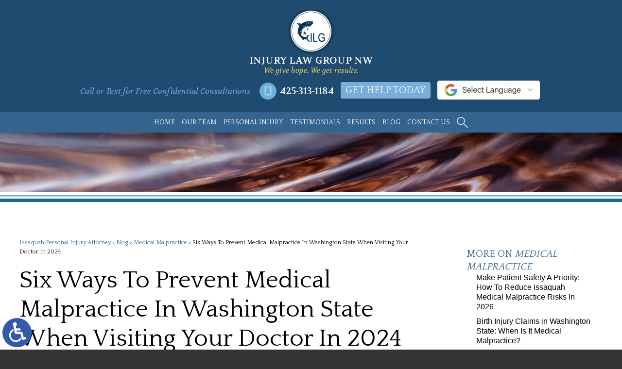

--- FILE ---
content_type: text/html; charset=UTF-8
request_url: https://www.injurylawgroupnw.com/six-ways-to-prevent-medical-malpractice-in-washington-state-when-visiting-your-doctor-in-2024/
body_size: 13812
content:
<!DOCTYPE HTML>
<html lang="en">
<head>
	<meta charset="utf-8" />
	<meta id="theViewport" name="viewport" content="width=device-width, initial-scale=1.0">
	<script>
	!function(){function t(t){function n(){var n;n=90===window.orientation||-90===window.orientation?t[0]:t[1],theViewport.setAttribute("content","width="+n)}theViewport=document.getElementById("theViewport"),n(),window.addEventListener("orientationchange",n)}void 0!==window.orientation&&1024===screen.height&&t([1100,1100])}();</script>
		<link rel="pingback" href="https://www.injurylawgroupnw.com/xmlrpc.php" />
		<link rel="preload" type="text/css" href="https://www.injurylawgroupnw.com/wp-content/themes/injury-law-group-2021/style.min.css?t=20250810" media="all" as="style" />
	<link rel="stylesheet" type="text/css" href="https://www.injurylawgroupnw.com/wp-content/themes/injury-law-group-2021/style.min.css?t=20250810" media="all" />
	<link rel="preload" type="text/css" href="https://d78c52a599aaa8c95ebc-9d8e71b4cb418bfe1b178f82d9996947.ssl.cf1.rackcdn.com/swiper/6.5.4/swiper.min.css" media="all" as="style" />
	<link rel="preload" href="https://d78c52a599aaa8c95ebc-9d8e71b4cb418bfe1b178f82d9996947.ssl.cf1.rackcdn.com/swiper/6.5.4/swiper.min.js" as="script" >
	<link rel="apple-touch-icon" sizes="180x180" href="/wp-content/favicon/apple-touch-icon.png">
	<link rel="icon" type="image/png" sizes="32x32" href="/wp-content/favicon/favicon-32x32.png">
	<link rel="icon" type="image/png" sizes="16x16" href="/wp-content/favicon/favicon-16x16.png">
	<link rel="manifest" href="/wp-content/favicon/site.webmanifest">
	<link rel="mask-icon" href="/wp-content/favicon/safari-pinned-tab.svg" color="#5bbad5">
	<link rel="shortcut icon" href="/wp-content/favicon/favicon.ico">
	<meta name="msapplication-TileColor" content="#da532c">
	<meta name="msapplication-config" content="/wp-content/favicon/browserconfig.xml">
	<meta name="theme-color" content="#ffffff">
	<title>Six Ways To Prevent Medical Malpractice In Washington State When Visiting Your Doctor In 2024</title>
<link data-rocket-prefetch href="https://d78c52a599aaa8c95ebc-9d8e71b4cb418bfe1b178f82d9996947.ssl.cf1.rackcdn.com" rel="dns-prefetch">
<link data-rocket-prefetch href="https://www.googletagmanager.com" rel="dns-prefetch">
<link data-rocket-prefetch href="https://ajax.googleapis.com" rel="dns-prefetch">
<meta name='robots' content='max-image-preview:large' />
<link rel="alternate" title="oEmbed (JSON)" type="application/json+oembed" href="https://www.injurylawgroupnw.com/wp-json/oembed/1.0/embed?url=https%3A%2F%2Fwww.injurylawgroupnw.com%2Fsix-ways-to-prevent-medical-malpractice-in-washington-state-when-visiting-your-doctor-in-2024%2F" />
<link rel="alternate" title="oEmbed (XML)" type="text/xml+oembed" href="https://www.injurylawgroupnw.com/wp-json/oembed/1.0/embed?url=https%3A%2F%2Fwww.injurylawgroupnw.com%2Fsix-ways-to-prevent-medical-malpractice-in-washington-state-when-visiting-your-doctor-in-2024%2F&#038;format=xml" />
<style id='wp-img-auto-sizes-contain-inline-css' type='text/css'>
img:is([sizes=auto i],[sizes^="auto," i]){contain-intrinsic-size:3000px 1500px}
/*# sourceURL=wp-img-auto-sizes-contain-inline-css */
</style>
<style id='classic-theme-styles-inline-css' type='text/css'>
/*! This file is auto-generated */
.wp-block-button__link{color:#fff;background-color:#32373c;border-radius:9999px;box-shadow:none;text-decoration:none;padding:calc(.667em + 2px) calc(1.333em + 2px);font-size:1.125em}.wp-block-file__button{background:#32373c;color:#fff;text-decoration:none}
/*# sourceURL=/wp-includes/css/classic-themes.min.css */
</style>
<link rel="EditURI" type="application/rsd+xml" title="RSD" href="https://www.injurylawgroupnw.com/xmlrpc.php?rsd" />
<link rel="canonical" href="https://www.injurylawgroupnw.com/six-ways-to-prevent-medical-malpractice-in-washington-state-when-visiting-your-doctor-in-2024/" />
<link rel='shortlink' href='https://www.injurylawgroupnw.com/?p=1809' />
<!-- Global site tag (gtag.js) - Google Analytics -->
<script async src="https://www.googletagmanager.com/gtag/js?id=G-DXRKQH4Y6S"></script>
<script>
  window.dataLayer = window.dataLayer || [];
  function gtag(){dataLayer.push(arguments);}
  gtag('js', new Date());

  gtag('config', 'G-DXRKQH4Y6S');
</script>

<meta name="msvalidate.01" content="5EAB83AA00205A57BAEC6276EE4757C4" />

<script type="application/ld+json">
{
	"@context": "https://schema.org",
	"@type": "LegalService",
	"name": "Injury Law Group NW",
	"image": "https://www.injurylawgroupnw.com/wp-content/themes/injury-law-group-2021/screenshot.png",
	"@id": "https://www.injurylawgroupnw.com",
	"url": "https://www.injurylawgroupnw.com",
	"telephone": "425-313-1184",
	"address": [
		{
			"@type": "PostalAddress",
			"streetAddress": "1180 NW Maple Street, Suite 310",
			"addressLocality": "Issaquah",
			"addressRegion": "WA",
			"postalCode": "98027",
			"addressCountry": "US"
		}
	]
}
</script>

<script type="application/ld+json">
{
  "@context": "http://schema.org",
  "@type": "Product",
  "aggregateRating": {
    "@type": "AggregateRating",
    "ratingValue": "4.5",
    "reviewCount": "13"
  },
  "description": "Call the Issaquah personal injury lawyers at Injury Law Group NW for immediate assistance.",
  "name": "Injury Law Group NW",
  "image": "https://www.injurylawgroupnw.com/wp-content/themes/injury-law-group-2021/img/logos/main.webp",
  "review": [
    {
      "@type": "Review",
      "author": "Jessie Salopek",
      "datePublished": "2022-02-28",
      "description": "So happy I hired Troy and his team at ILG to handle my personal injury case for my car accident!!!",
      "name": "So happy I hired Troy",
      "reviewRating": {
        "@type": "Rating",
        "bestRating": "5",
        "ratingValue": "5",
        "worstRating": "0"
      }
    }
  ]
}
</script>

	<meta property="og:title" content="Six Ways To Prevent Medical Malpractice In Washington State When Visiting Your Doctor In 2024"/>
	<meta property="og:description" content="At Injury Law Group NW, we provide the caring support and comprehensive legal service you need in filing a claim." />
	<meta property="og:url" content="https://www.injurylawgroupnw.com/six-ways-to-prevent-medical-malpractice-in-washington-state-when-visiting-your-doctor-in-2024/"/>
	<meta property="og:image" content="https://www.injurylawgroupnw.com/wp-content/uploads/2024/02/MedMal15.jpg?t=1768197186" />
	<meta property="og:type" content="article" />
	<meta property="og:site_name" content="Injury Law Group NW" />
		<meta name="description" content="At Injury Law Group NW, we provide the caring support and comprehensive legal service you need in filing a claim." />
<script type="text/javascript">
(function(url){
	if(/(?:Chrome\/26\.0\.1410\.63 Safari\/537\.31|WordfenceTestMonBot)/.test(navigator.userAgent)){ return; }
	var addEvent = function(evt, handler) {
		if (window.addEventListener) {
			document.addEventListener(evt, handler, false);
		} else if (window.attachEvent) {
			document.attachEvent('on' + evt, handler);
		}
	};
	var removeEvent = function(evt, handler) {
		if (window.removeEventListener) {
			document.removeEventListener(evt, handler, false);
		} else if (window.detachEvent) {
			document.detachEvent('on' + evt, handler);
		}
	};
	var evts = 'contextmenu dblclick drag dragend dragenter dragleave dragover dragstart drop keydown keypress keyup mousedown mousemove mouseout mouseover mouseup mousewheel scroll'.split(' ');
	var logHuman = function() {
		if (window.wfLogHumanRan) { return; }
		window.wfLogHumanRan = true;
		var wfscr = document.createElement('script');
		wfscr.type = 'text/javascript';
		wfscr.async = true;
		wfscr.src = url + '&r=' + Math.random();
		(document.getElementsByTagName('head')[0]||document.getElementsByTagName('body')[0]).appendChild(wfscr);
		for (var i = 0; i < evts.length; i++) {
			removeEvent(evts[i], logHuman);
		}
	};
	for (var i = 0; i < evts.length; i++) {
		addEvent(evts[i], logHuman);
	}
})('//www.injurylawgroupnw.com/?wordfence_lh=1&hid=3663A856D99ECDEE8830AFCC781150F8');
</script>	<style id='global-styles-inline-css' type='text/css'>
:root{--wp--preset--aspect-ratio--square: 1;--wp--preset--aspect-ratio--4-3: 4/3;--wp--preset--aspect-ratio--3-4: 3/4;--wp--preset--aspect-ratio--3-2: 3/2;--wp--preset--aspect-ratio--2-3: 2/3;--wp--preset--aspect-ratio--16-9: 16/9;--wp--preset--aspect-ratio--9-16: 9/16;--wp--preset--color--black: #000000;--wp--preset--color--cyan-bluish-gray: #abb8c3;--wp--preset--color--white: #ffffff;--wp--preset--color--pale-pink: #f78da7;--wp--preset--color--vivid-red: #cf2e2e;--wp--preset--color--luminous-vivid-orange: #ff6900;--wp--preset--color--luminous-vivid-amber: #fcb900;--wp--preset--color--light-green-cyan: #7bdcb5;--wp--preset--color--vivid-green-cyan: #00d084;--wp--preset--color--pale-cyan-blue: #8ed1fc;--wp--preset--color--vivid-cyan-blue: #0693e3;--wp--preset--color--vivid-purple: #9b51e0;--wp--preset--gradient--vivid-cyan-blue-to-vivid-purple: linear-gradient(135deg,rgb(6,147,227) 0%,rgb(155,81,224) 100%);--wp--preset--gradient--light-green-cyan-to-vivid-green-cyan: linear-gradient(135deg,rgb(122,220,180) 0%,rgb(0,208,130) 100%);--wp--preset--gradient--luminous-vivid-amber-to-luminous-vivid-orange: linear-gradient(135deg,rgb(252,185,0) 0%,rgb(255,105,0) 100%);--wp--preset--gradient--luminous-vivid-orange-to-vivid-red: linear-gradient(135deg,rgb(255,105,0) 0%,rgb(207,46,46) 100%);--wp--preset--gradient--very-light-gray-to-cyan-bluish-gray: linear-gradient(135deg,rgb(238,238,238) 0%,rgb(169,184,195) 100%);--wp--preset--gradient--cool-to-warm-spectrum: linear-gradient(135deg,rgb(74,234,220) 0%,rgb(151,120,209) 20%,rgb(207,42,186) 40%,rgb(238,44,130) 60%,rgb(251,105,98) 80%,rgb(254,248,76) 100%);--wp--preset--gradient--blush-light-purple: linear-gradient(135deg,rgb(255,206,236) 0%,rgb(152,150,240) 100%);--wp--preset--gradient--blush-bordeaux: linear-gradient(135deg,rgb(254,205,165) 0%,rgb(254,45,45) 50%,rgb(107,0,62) 100%);--wp--preset--gradient--luminous-dusk: linear-gradient(135deg,rgb(255,203,112) 0%,rgb(199,81,192) 50%,rgb(65,88,208) 100%);--wp--preset--gradient--pale-ocean: linear-gradient(135deg,rgb(255,245,203) 0%,rgb(182,227,212) 50%,rgb(51,167,181) 100%);--wp--preset--gradient--electric-grass: linear-gradient(135deg,rgb(202,248,128) 0%,rgb(113,206,126) 100%);--wp--preset--gradient--midnight: linear-gradient(135deg,rgb(2,3,129) 0%,rgb(40,116,252) 100%);--wp--preset--font-size--small: 13px;--wp--preset--font-size--medium: 20px;--wp--preset--font-size--large: 36px;--wp--preset--font-size--x-large: 42px;--wp--preset--spacing--20: 0.44rem;--wp--preset--spacing--30: 0.67rem;--wp--preset--spacing--40: 1rem;--wp--preset--spacing--50: 1.5rem;--wp--preset--spacing--60: 2.25rem;--wp--preset--spacing--70: 3.38rem;--wp--preset--spacing--80: 5.06rem;--wp--preset--shadow--natural: 6px 6px 9px rgba(0, 0, 0, 0.2);--wp--preset--shadow--deep: 12px 12px 50px rgba(0, 0, 0, 0.4);--wp--preset--shadow--sharp: 6px 6px 0px rgba(0, 0, 0, 0.2);--wp--preset--shadow--outlined: 6px 6px 0px -3px rgb(255, 255, 255), 6px 6px rgb(0, 0, 0);--wp--preset--shadow--crisp: 6px 6px 0px rgb(0, 0, 0);}:where(.is-layout-flex){gap: 0.5em;}:where(.is-layout-grid){gap: 0.5em;}body .is-layout-flex{display: flex;}.is-layout-flex{flex-wrap: wrap;align-items: center;}.is-layout-flex > :is(*, div){margin: 0;}body .is-layout-grid{display: grid;}.is-layout-grid > :is(*, div){margin: 0;}:where(.wp-block-columns.is-layout-flex){gap: 2em;}:where(.wp-block-columns.is-layout-grid){gap: 2em;}:where(.wp-block-post-template.is-layout-flex){gap: 1.25em;}:where(.wp-block-post-template.is-layout-grid){gap: 1.25em;}.has-black-color{color: var(--wp--preset--color--black) !important;}.has-cyan-bluish-gray-color{color: var(--wp--preset--color--cyan-bluish-gray) !important;}.has-white-color{color: var(--wp--preset--color--white) !important;}.has-pale-pink-color{color: var(--wp--preset--color--pale-pink) !important;}.has-vivid-red-color{color: var(--wp--preset--color--vivid-red) !important;}.has-luminous-vivid-orange-color{color: var(--wp--preset--color--luminous-vivid-orange) !important;}.has-luminous-vivid-amber-color{color: var(--wp--preset--color--luminous-vivid-amber) !important;}.has-light-green-cyan-color{color: var(--wp--preset--color--light-green-cyan) !important;}.has-vivid-green-cyan-color{color: var(--wp--preset--color--vivid-green-cyan) !important;}.has-pale-cyan-blue-color{color: var(--wp--preset--color--pale-cyan-blue) !important;}.has-vivid-cyan-blue-color{color: var(--wp--preset--color--vivid-cyan-blue) !important;}.has-vivid-purple-color{color: var(--wp--preset--color--vivid-purple) !important;}.has-black-background-color{background-color: var(--wp--preset--color--black) !important;}.has-cyan-bluish-gray-background-color{background-color: var(--wp--preset--color--cyan-bluish-gray) !important;}.has-white-background-color{background-color: var(--wp--preset--color--white) !important;}.has-pale-pink-background-color{background-color: var(--wp--preset--color--pale-pink) !important;}.has-vivid-red-background-color{background-color: var(--wp--preset--color--vivid-red) !important;}.has-luminous-vivid-orange-background-color{background-color: var(--wp--preset--color--luminous-vivid-orange) !important;}.has-luminous-vivid-amber-background-color{background-color: var(--wp--preset--color--luminous-vivid-amber) !important;}.has-light-green-cyan-background-color{background-color: var(--wp--preset--color--light-green-cyan) !important;}.has-vivid-green-cyan-background-color{background-color: var(--wp--preset--color--vivid-green-cyan) !important;}.has-pale-cyan-blue-background-color{background-color: var(--wp--preset--color--pale-cyan-blue) !important;}.has-vivid-cyan-blue-background-color{background-color: var(--wp--preset--color--vivid-cyan-blue) !important;}.has-vivid-purple-background-color{background-color: var(--wp--preset--color--vivid-purple) !important;}.has-black-border-color{border-color: var(--wp--preset--color--black) !important;}.has-cyan-bluish-gray-border-color{border-color: var(--wp--preset--color--cyan-bluish-gray) !important;}.has-white-border-color{border-color: var(--wp--preset--color--white) !important;}.has-pale-pink-border-color{border-color: var(--wp--preset--color--pale-pink) !important;}.has-vivid-red-border-color{border-color: var(--wp--preset--color--vivid-red) !important;}.has-luminous-vivid-orange-border-color{border-color: var(--wp--preset--color--luminous-vivid-orange) !important;}.has-luminous-vivid-amber-border-color{border-color: var(--wp--preset--color--luminous-vivid-amber) !important;}.has-light-green-cyan-border-color{border-color: var(--wp--preset--color--light-green-cyan) !important;}.has-vivid-green-cyan-border-color{border-color: var(--wp--preset--color--vivid-green-cyan) !important;}.has-pale-cyan-blue-border-color{border-color: var(--wp--preset--color--pale-cyan-blue) !important;}.has-vivid-cyan-blue-border-color{border-color: var(--wp--preset--color--vivid-cyan-blue) !important;}.has-vivid-purple-border-color{border-color: var(--wp--preset--color--vivid-purple) !important;}.has-vivid-cyan-blue-to-vivid-purple-gradient-background{background: var(--wp--preset--gradient--vivid-cyan-blue-to-vivid-purple) !important;}.has-light-green-cyan-to-vivid-green-cyan-gradient-background{background: var(--wp--preset--gradient--light-green-cyan-to-vivid-green-cyan) !important;}.has-luminous-vivid-amber-to-luminous-vivid-orange-gradient-background{background: var(--wp--preset--gradient--luminous-vivid-amber-to-luminous-vivid-orange) !important;}.has-luminous-vivid-orange-to-vivid-red-gradient-background{background: var(--wp--preset--gradient--luminous-vivid-orange-to-vivid-red) !important;}.has-very-light-gray-to-cyan-bluish-gray-gradient-background{background: var(--wp--preset--gradient--very-light-gray-to-cyan-bluish-gray) !important;}.has-cool-to-warm-spectrum-gradient-background{background: var(--wp--preset--gradient--cool-to-warm-spectrum) !important;}.has-blush-light-purple-gradient-background{background: var(--wp--preset--gradient--blush-light-purple) !important;}.has-blush-bordeaux-gradient-background{background: var(--wp--preset--gradient--blush-bordeaux) !important;}.has-luminous-dusk-gradient-background{background: var(--wp--preset--gradient--luminous-dusk) !important;}.has-pale-ocean-gradient-background{background: var(--wp--preset--gradient--pale-ocean) !important;}.has-electric-grass-gradient-background{background: var(--wp--preset--gradient--electric-grass) !important;}.has-midnight-gradient-background{background: var(--wp--preset--gradient--midnight) !important;}.has-small-font-size{font-size: var(--wp--preset--font-size--small) !important;}.has-medium-font-size{font-size: var(--wp--preset--font-size--medium) !important;}.has-large-font-size{font-size: var(--wp--preset--font-size--large) !important;}.has-x-large-font-size{font-size: var(--wp--preset--font-size--x-large) !important;}
/*# sourceURL=global-styles-inline-css */
</style>
<meta name="generator" content="WP Rocket 3.20.3" data-wpr-features="wpr_preconnect_external_domains wpr_desktop" /></head>
<body class="wp-singular post-template-default single single-post postid-1809 single-format-standard wp-theme-universal_mm wp-child-theme-injury-law-group-2021 mob_menu">


<a href="?enable_wcag=1" rel="nofollow" class="adaBtn" title="Switch to ADA Accessible Theme">
	
	<img src="https://www.injurylawgroupnw.com/wp-content/themes/injury-law-group-2021/img/ada-icon.png" alt="Switch to ADA Accessible Theme" width="40" height="80" /></a>
<div id="wrapper">
<a id="closeMenu" class="menuToggle" href="#">Close Menu</a>
<div id="menuWall" class="menuToggle"></div>
<div id="mmiWrapper"><ul id="mobMenuItems">
	<li id="mm1" class="mmi"><a href="/">Home</a></li>
	<li id="mm2" class="mmi"><a href="tel:+14253131184">Call</a></li>
	<li id="mm3" class="mmi"><a href="https://www.injurylawgroupnw.com/contact-us/" rel="nofollow">Email</a></li>
	<li id="mm5" class="mmi"><a class="menuToggle" href="#">Search</a></li>
	<li id="mm6" class="menuToggle mmi"><a href="#">Menu</a></li>
</ul></div>
<div id="persistentHeader">
<div id="mhWrapper"><header id="mainHeader">
	<a id="logo-main" href="/">
	<img src="https://www.injurylawgroupnw.com/wp-content/themes/injury-law-group-2021/img/logos/main.webp" alt="Issaquah Personal Injury Attorney" width="181" height="65" /></a>
	<div class="mhRight">
		<div class="mhRightUpper">
			<div class="mhRightUpperLeft">
				<span class="h-main">Injury Law Group NW</span>
				<span class="h-sub">We give hope. We get results.</span>
			</div>
			<div class="mhRightUpperRight">
				<div class="mhRightUpperRightTop">
					<span><span>Call or Text for</span> Free Confidential Consultations</span>
				</div>
				<div class="mhRightUpperRightBottom">
					<div class="mhPhoneWrap">
						<a href="tel:+14253131184">425-313-1184</a>
					</div>
					<br>
					<a class="help-link" href="https://www.injurylawgroupnw.com/contact-us/"><span>Get Help Today</span></a>
					<a class="mhSelectLanguage" target="_blank" href="https://www-injurylawgroupnw-com.translate.goog/?_x_tr_sl=en&_x_tr_tl=es&_x_tr_hl=en">
	<img class="delayLoad" src="[data-uri]" data-src="https://www.injurylawgroupnw.com/wp-content/themes/injury-law-group-2021/img/g-translate.webp" alt="Select Language" width="211" height="39" /></a>
				</div>
			</div>
		</div>
	</div>
</header></div>
<nav id="mainMenu" class="mm_mob">
	<div id="mblSearchCont">
		<form id="mblSearch" method="get" action="/">
			<input type="text" id="mblsInput" name="s" placeholder="Enter Search Terms" />
			<input type="submit" id="mblsSubmit" value="Submit" />
		</form>
	</div>
	<ul>
		<li id="menu-item-61" class="menu-item menu-item-type-post_type menu-item-object-page menu-item-home menu-item-61"><a href="https://www.injurylawgroupnw.com/">Home</a></li>
<li id="menu-item-221" class="menu-item menu-item-type-post_type menu-item-object-page menu-item-221"><a rel="nofollow" href="https://www.injurylawgroupnw.com/our-team/">Our Team</a></li>
<li id="menu-item-67" class="menu-item menu-item-type-post_type menu-item-object-page menu-item-has-children menu-item-67"><a href="https://www.injurylawgroupnw.com/issaquah-personal-injury-attorney/">Personal Injury</a>
<ul class="sub-menu">
	<li id="menu-item-68" class="menu-item menu-item-type-post_type menu-item-object-page menu-item-68"><a href="https://www.injurylawgroupnw.com/issaquah-auto-accident-attorney/">Auto Accidents</a></li>
	<li id="menu-item-211" class="menu-item menu-item-type-post_type menu-item-object-page menu-item-211"><a href="https://www.injurylawgroupnw.com/issaquah-boat-accident-attorney/">Boat Accident</a></li>
	<li id="menu-item-75" class="menu-item menu-item-type-post_type menu-item-object-page menu-item-75"><a href="https://www.injurylawgroupnw.com/issaquah-construction-accident-attorney/">Construction Accidents</a></li>
	<li id="menu-item-80" class="menu-item menu-item-type-post_type menu-item-object-page menu-item-80"><a href="https://www.injurylawgroupnw.com/issaquah-medical-malpractice-attorney/">Medical Malpractice</a></li>
	<li id="menu-item-69" class="menu-item menu-item-type-post_type menu-item-object-page menu-item-69"><a href="https://www.injurylawgroupnw.com/issaquah-motorcycle-accident-attorney/">Motorcycle Accidents</a></li>
	<li id="menu-item-210" class="menu-item menu-item-type-post_type menu-item-object-page menu-item-210"><a href="https://www.injurylawgroupnw.com/issaquah-retail-liability-attorney/">Retail Liability</a></li>
	<li id="menu-item-212" class="menu-item menu-item-type-post_type menu-item-object-page menu-item-212"><a href="https://www.injurylawgroupnw.com/issaquah-slip-fall-attorney/">Slip &#038; Fall Accident</a></li>
	<li id="menu-item-86" class="menu-item menu-item-type-post_type menu-item-object-page menu-item-86"><a href="https://www.injurylawgroupnw.com/issaquah-traumatic-brain-injury-attorney/">Traumatic Brain Injury</a></li>
	<li id="menu-item-70" class="menu-item menu-item-type-post_type menu-item-object-page menu-item-70"><a href="https://www.injurylawgroupnw.com/issaquah-truck-accident-attorney/">Truck Accidents</a></li>
	<li id="menu-item-87" class="menu-item menu-item-type-post_type menu-item-object-page menu-item-87"><a href="https://www.injurylawgroupnw.com/issaquah-wrongful-death-attorney/">Wrongful Death</a></li>
</ul>
</li>
<li id="menu-item-63" class="menu-item menu-item-type-post_type menu-item-object-page menu-item-63"><a rel="nofollow" href="https://www.injurylawgroupnw.com/testimonials/">Testimonials</a></li>
<li id="menu-item-98" class="menu-item menu-item-type-post_type menu-item-object-page menu-item-98"><a rel="nofollow" href="https://www.injurylawgroupnw.com/results/">Results</a></li>
<li id="menu-item-62" class="menu-item menu-item-type-post_type menu-item-object-page current_page_parent menu-item-62"><a href="https://www.injurylawgroupnw.com/blog/">Blog</a></li>
<li id="menu-item-99" class="menu-item menu-item-type-post_type menu-item-object-page menu-item-99"><a rel="nofollow" href="https://www.injurylawgroupnw.com/contact-us/">Contact Us</a></li>
		<li>
			<a class="phSearch" href="#">
				
	<img class="delayLoad" src="[data-uri]" data-src="https://www.injurylawgroupnw.com/wp-content/themes/injury-law-group-2021/img/search.webp" alt="Search" width="28" height="27" />			</a>
		</li>
	</ul>
</nav>
</div><!-- persistentHeader -->
<!-- Search Modal -->
<div class="phSearchWrap">
	<a class="phsClose">+</a>
	<div class="phsBox">
		<form id="phsForm" action="/" method="get">
			<label for="phsInput">Search</label>
			<input type="text" name="s" id="phsInput" value=" " />
			<input type="submit" id="phsSubmit" value=" " />
		</form>
	</div>
</div>

<div id="subslide" class="subslide subslide1"></div>
<div class="caWrap">
	<div id="contentArea">
		<article id="mainContent" class="article">
		<div id='crumbs'><a class='breadcrumb_home' href='https://www.injurylawgroupnw.com'>Issaquah Personal Injury Attorney</a> >  <a href='https://www.injurylawgroupnw.com/blog/'>Blog</a> > <a href='https://www.injurylawgroupnw.com/category/medical-malpractice/'>Medical Malpractice</a> > <span class='current'>Six Ways To Prevent Medical Malpractice In Washington State When Visiting Your Doctor In 2024</span></div>				<h1>Six Ways To Prevent Medical Malpractice In Washington State When Visiting Your Doctor In 2024</h1>
		<img decoding="async" width="200" height="200" src="https://www.injurylawgroupnw.com/wp-content/uploads/2024/02/MedMal15-200x200.jpg" class="postThumbSingle wp-post-image" alt="MedMal15" srcset="https://www.injurylawgroupnw.com/wp-content/uploads/2024/02/MedMal15-200x200.jpg 200w, https://www.injurylawgroupnw.com/wp-content/uploads/2024/02/MedMal15-150x150.jpg 150w" sizes="(max-width: 200px) 100vw, 200px" title="MedMal15" /><p>At the beginning of a new year, many of us make resolutions pertaining to our health. However, just a few months in, attempts at eating a more healthy diet, going to the gym, or making other improvements may already be forgotten.</p>
<p>One vital step you should not overlook is making sure you get the quality medical care you need. Unfortunately, medical malpractice in Washington State is common. Our <a href="https://www.injurylawgroupnw.com/issaquah-construction-accident-attorney/">Issaquah medical malpractice attorney</a> shares six ways you can help prevent it from happening.</p>
<p><strong><u>Protect Yourself Against Medical Malpractice In Issaquah</u></strong><strong><u> </u></strong></p>
<p>Medical malpractice claims have reached epidemic levels across the United States. The Journal of American Medicine warns that, in the aftermath of COVID and amidst serious concerns over the quality of care today, a medical malpractice crisis could lie ahead, similar to one that occurred in the early 2000s.</p>
<p>Being cautious in choosing medical providers can help to reduce the risks. The following are six steps you can take to protect yourself against medical malpractice in Issaquah when attending appointments:</p>
<ol>
<li><strong> Review your patient chart.</strong></li>
</ol>
<p>Carefully go over your patient chart to ensure it is properly completed. It should include your own health history and any conditions that tend to run in your family.</p>
<ol start="2">
<li><strong> Make your doctor aware of chronic health conditions.</strong></li>
</ol>
<p>The American Hospital Association reports that close to 150 million people throughout the U.S. suffer from some type of chronic health condition. Make sure your doctor is aware of your symptoms, any medications you are taking, and the specialists you visit.</p>
<ol start="3">
<li><strong> Report new symptoms.</strong></li>
</ol>
<p>To protect your health and prevent possible serious complications, report any new symptoms to your doctor. Make sure they are recorded on your chart and do not let medical providers downplay your situation.</p>
<ol start="4">
<li><strong> Ask questions.</strong></li>
</ol>
<p>Most doctors deal with back-to-back appointments throughout the day. Their busy schedule means your visit is likely to be rushed. Make a list of any questions you have in advance and push to get the needed answers.</p>
<ol start="5">
<li><strong> Request standard testing.</strong></li>
</ol>
<p>There are numerous types of medical tests that can help in diagnosing potentially serious conditions. Research what is standard in your particular case and request your doctor run these tests.</p>
<ol start="6">
<li><strong> Get a second opinion.</strong></li>
</ol>
<p>Doctors are only human and can make mistakes the same as anyone else. If you have any concerns about the quality of care you receive, are worried your doctor may be downplaying your symptoms, or are uneasy over the course of treatment, do not hesitate to get a second opinion.</p>
<p><strong><u>Contact Our Issaquah Medical Malpractice Attorney And Request A Consultation</u></strong></p>
<p>Medical malpractice in Washington State is unfortunately common and can have devastating impacts on your health. Reckless and negligent medical providers can be held accountable. At Injury Law Group NW, we provide the caring support and comprehensive legal service you need in filing a claim. Contact our Issaquah medical malpractice attorney and request a consultation today.</p>
<p>Sources:</p>
<p>jamanetwork.com/journals/jama/fullarticle/2770929</p>
<p>aha.org/system/files/content/00-10/071204_H4L_FocusonWellness.pdf</p>
			<div class='shareThisWrapper '>
				<a target='_blank' class='dskSharingIcon dskSharingIcon_facebook' data-url='https://social.milemarkmedia.com/?site=fb&u=https%3A%2F%2Fwww.injurylawgroupnw.com%2Fsix-ways-to-prevent-medical-malpractice-in-washington-state-when-visiting-your-doctor-in-2024%2F'><img decoding="async" alt="Facebook" title="Facebook" src="https://d78c52a599aaa8c95ebc-9d8e71b4cb418bfe1b178f82d9996947.ssl.cf1.rackcdn.com/dsk_sharing/icons/ftlg_16.png" width="64" height="16"></a>
				<a target='_blank' class='dskSharingIcon dskSharingIcon_twitter' data-url='https://social.milemarkmedia.com/?site=tw&u=https%3A%2F%2Fwww.injurylawgroupnw.com%2Fsix-ways-to-prevent-medical-malpractice-in-washington-state-when-visiting-your-doctor-in-2024%2F'><img decoding="async" alt="Twitter" title="Twitter" src="https://d78c52a599aaa8c95ebc-9d8e71b4cb418bfe1b178f82d9996947.ssl.cf1.rackcdn.com/dsk_sharing/icons/ftlg_16.png" width="64" height="16"></a>
				<a target='_blank' class='dskSharingIcon dskSharingIcon_linkedin' data-url='https://social.milemarkmedia.com/?site=li&u=https%3A%2F%2Fwww.injurylawgroupnw.com%2Fsix-ways-to-prevent-medical-malpractice-in-washington-state-when-visiting-your-doctor-in-2024%2F'><img loading="lazy" decoding="async" alt="LinkedIn" title="LinkedIn" src="https://d78c52a599aaa8c95ebc-9d8e71b4cb418bfe1b178f82d9996947.ssl.cf1.rackcdn.com/dsk_sharing/icons/ftlg_16.png" width="64" height="16"></a>
			</div>		
		<div class="entry-meta">
			<span class="meta-prep meta-prep-author">By </span>
			<span class="author vcard">Injury Law Group NW</span>
			<span class="meta-sep"> | </span>
			<span class="meta-prep meta-prep-entry-date">Posted on </span>
			<span class="entry-date"><abbr class="published" title="2024-02-26T03:00:28-0800">February 26, 2024</abbr></span>
				</div>
			<div id="pagination-single">
			<div class="pag-single-prev">&laquo; <a href="https://www.injurylawgroupnw.com/advanced-technology-helps-reduce-issaquah-truck-accident-risks/" rel="prev">Advanced Technology Helps Reduce Issaquah Truck Accident Risks</a></div>
			<div class="pag-single-next"><a href="https://www.injurylawgroupnw.com/failure-to-obtain-informed-consent-common-factor-in-issaquah-medical-malpractice-claims/" rel="next">Failure To Obtain Informed Consent Common Factor In Issaquah Medical Malpractice Claims</a> &raquo;</div>
		</div><!-- #nav-above -->


		</article>
		


<div id="sidebar" class="sidebar">
    	<section class="blog-sidebar">
		<h2>More on <em>Medical Malpractice</em></h2><ul class='sbRecentPostsList'><li><a href='https://www.injurylawgroupnw.com/make-patient-safety-a-priority-how-to-reduce-issaquah-medical-malpractice-risks-in-2026/'>Make Patient Safety A Priority: How To Reduce Issaquah Medical Malpractice Risks In 2026</a></li><li><a href='https://www.injurylawgroupnw.com/birth-injury-claims-in-washington-state-when-is-it-medical-malpractice/'>Birth Injury Claims in Washington State: When Is It Medical Malpractice?</a></li><li><a href='https://www.injurylawgroupnw.com/informed-consent-what-issaquah-patients-need-to-know-before-a-medical-procedure/'>Informed Consent: What Issaquah Patients Need to Know Before a Medical Procedure</a></li><li><a href='https://www.injurylawgroupnw.com/common-medical-malpractice-claims-in-washington-state/'>Common Medical Malpractice Claims in Washington State</a></li><li><a href='https://www.injurylawgroupnw.com/medical-malpractice-in-washington-state-what-happens-if-your-surgery-goes-wrong/'>Medical Malpractice In Washington State: What Happens If Your Surgery Goes Wrong?</a></li></ul>		<h2>Archives</h2>
		<ul>
				<li><a href='https://www.injurylawgroupnw.com/2026/01/'>January 2026</a></li>
	<li><a href='https://www.injurylawgroupnw.com/2025/12/'>December 2025</a></li>
	<li><a href='https://www.injurylawgroupnw.com/2025/11/'>November 2025</a></li>
	<li><a href='https://www.injurylawgroupnw.com/2025/10/'>October 2025</a></li>
	<li><a href='https://www.injurylawgroupnw.com/2025/09/'>September 2025</a></li>
		</ul>
		<h2>Categories</h2>
		<ul>
				<li class="cat-item cat-item-6"><a href="https://www.injurylawgroupnw.com/category/auto-accidents/">Auto Accidents</a>
</li>
	<li class="cat-item cat-item-8"><a href="https://www.injurylawgroupnw.com/category/construction-accident/">Construction Accident</a>
</li>
	<li class="cat-item cat-item-1"><a href="https://www.injurylawgroupnw.com/category/general/">General</a>
</li>
	<li class="cat-item cat-item-7"><a href="https://www.injurylawgroupnw.com/category/medical-malpractice/">Medical Malpractice</a>
</li>
	<li class="cat-item cat-item-4"><a href="https://www.injurylawgroupnw.com/category/personal-injury/">Personal Injury</a>
</li>
	<li class="cat-item cat-item-10"><a href="https://www.injurylawgroupnw.com/category/retail-liability/">Retail Liability</a>
</li>
	<li class="cat-item cat-item-11"><a href="https://www.injurylawgroupnw.com/category/slip-fall/">Slip Fall</a>
</li>
	<li class="cat-item cat-item-5"><a href="https://www.injurylawgroupnw.com/category/traumatic-brain-injury/">Traumatic Brain Injury</a>
</li>
	<li class="cat-item cat-item-9"><a href="https://www.injurylawgroupnw.com/category/truck-accident/">Truck Accident</a>
</li>
		</ul>
	</section>
    <div class="sb-pa">
        <a href="https://www.injurylawgroupnw.com/issaquah-auto-accident-attorney/">
           <div class="sb-pa-wrap sb-pa-auto">
               <p>Auto <br> Accidents</p>
           </div>
        </a>
                <a href="https://www.injurylawgroupnw.com/issaquah-construction-accident-attorney/">
           <div class="sb-pa-wrap sb-pa-construction">
               <p>Construction <br> Injuries</p>
           </div>
        </a>
        <a href="https://www.injurylawgroupnw.com/issaquah-medical-malpractice-attorney/">
           <div class="sb-pa-wrap sb-pa-medical">
               <p>Medical <br> Malpractice</p>
           </div>
        </a>
        <a href="https://www.injurylawgroupnw.com/issaquah-retail-liability-attorney/">
           <div class="sb-pa-wrap sb-pa-retail">
               <p>Retail <br>Liability</p>
           </div>
        </a>
        <a href="https://www.injurylawgroupnw.com/issaquah-traumatic-brain-injury-attorney/">
           <div class="sb-pa-wrap sb-pa-brain">
               <p>Traumatic <br> Brain Injuries</p>
           </div>
        </a>
        <a href="https://www.injurylawgroupnw.com/issaquah-wrongful-death-attorney/">
           <div class="sb-pa-wrap sb-pa-death">
               <p>Wrongful <br> Death</p>
           </div>
        </a>
    </div>
    <div class="sb-testimonials">
        <div class="sb-test-cont">
			<div class="swiper-container">
				<div class="swiper-wrapper">
					<div class="sb-test-wrap swiper-slide">
		<div class="sb-test-line-wrap">
			<div class="sb-test-inner-wrap">
				<span class="sb-test-header">Highly highly recommend!</span>
				
	<img class="delayLoad" src="[data-uri]" data-src="https://www.injurylawgroupnw.com/wp-content/themes/injury-law-group-2021/img/testimonials/stars-v2.webp" alt="5 Stars" width="318" height="55" />
				<p>Highly highly recommend! David Mordekhov was professional, fast, communicative, and honest. Excellent representation! I have also recommended him to multiple<span class='hmMoreTest'>... <a href='https://www.injurylawgroupnw.com/testimonials/'>read more</a></span></p>
				<span class="sb-test-name">Masha B</span></span>
			</div>
		</div>
	</div>	<div class="sb-test-wrap swiper-slide">
		<div class="sb-test-line-wrap">
			<div class="sb-test-inner-wrap">
				<span class="sb-test-header">Wonderful attorney</span>
				
	<img class="delayLoad" src="[data-uri]" data-src="https://www.injurylawgroupnw.com/wp-content/themes/injury-law-group-2021/img/testimonials/stars-v2.webp" alt="5 Stars" width="318" height="55" />
				<p>Wonderful attorney, excellent to work with, definitely recommend David!</p>
				<span class="sb-test-name">Natalya Budnik</span></span>
			</div>
		</div>
	</div>	<div class="sb-test-wrap swiper-slide">
		<div class="sb-test-line-wrap">
			<div class="sb-test-inner-wrap">
				<span class="sb-test-header">His knowledge of&hellip;</span>
				
	<img class="delayLoad" src="[data-uri]" data-src="https://www.injurylawgroupnw.com/wp-content/themes/injury-law-group-2021/img/testimonials/stars-v2.webp" alt="5 Stars" width="318" height="55" />
				<p>Troy is not just a lawyer, he is a real human being who cares about his clients. He is a<span class='hmMoreTest'>... <a href='https://www.injurylawgroupnw.com/testimonials/'>read more</a></span></p>
				<span class="sb-test-name">Courtney Logan</span></span>
			</div>
		</div>
	</div>	<div class="sb-test-wrap swiper-slide">
		<div class="sb-test-line-wrap">
			<div class="sb-test-inner-wrap">
				<span class="sb-test-header">His professional skill&hellip;</span>
				
	<img class="delayLoad" src="[data-uri]" data-src="https://www.injurylawgroupnw.com/wp-content/themes/injury-law-group-2021/img/testimonials/stars-v2.webp" alt="5 Stars" width="318" height="55" />
				<p>Troy highly values integrity, trustworthiness, and care. He demonstrates this with all who interacts with him and he is deeply<span class='hmMoreTest'>... <a href='https://www.injurylawgroupnw.com/testimonials/'>read more</a></span></p>
				<span class="sb-test-name">Tawny Sanabria</span></span>
			</div>
		</div>
	</div>	<div class="sb-test-wrap swiper-slide">
		<div class="sb-test-line-wrap">
			<div class="sb-test-inner-wrap">
				<span class="sb-test-header">David is very&hellip;</span>
				
	<img class="delayLoad" src="[data-uri]" data-src="https://www.injurylawgroupnw.com/wp-content/themes/injury-law-group-2021/img/testimonials/stars-v2.webp" alt="5 Stars" width="318" height="55" />
				<p>David is very capable and a strong advocate and best of all he's responds timely which is always appreciated.</p>
				<span class="sb-test-name">Robert Breskovich</span></span>
			</div>
		</div>
	</div>	<div class="sb-test-wrap swiper-slide">
		<div class="sb-test-line-wrap">
			<div class="sb-test-inner-wrap">
				<span class="sb-test-header">Troy and his&hellip;</span>
				
	<img class="delayLoad" src="[data-uri]" data-src="https://www.injurylawgroupnw.com/wp-content/themes/injury-law-group-2021/img/testimonials/stars-v2.webp" alt="5 Stars" width="318" height="55" />
				<p>Troy and his team are super helpful and very professional! I believe there is no better option and that we<span class='hmMoreTest'>... <a href='https://www.injurylawgroupnw.com/testimonials/'>read more</a></span></p>
				<span class="sb-test-name">Kellen Wing</span></span>
			</div>
		</div>
	</div>	<div class="sb-test-wrap swiper-slide">
		<div class="sb-test-line-wrap">
			<div class="sb-test-inner-wrap">
				<span class="sb-test-header">Troy is not&hellip;</span>
				
	<img class="delayLoad" src="[data-uri]" data-src="https://www.injurylawgroupnw.com/wp-content/themes/injury-law-group-2021/img/testimonials/stars-v2.webp" alt="5 Stars" width="318" height="55" />
				<p>Troy is not just a lawyer, he is a real human being who cares about his clients. He is a<span class='hmMoreTest'>... <a href='https://www.injurylawgroupnw.com/testimonials/'>read more</a></span></p>
				<span class="sb-test-name">Courtney Logan</span></span>
			</div>
		</div>
	</div>	<div class="sb-test-wrap swiper-slide">
		<div class="sb-test-line-wrap">
			<div class="sb-test-inner-wrap">
				<span class="sb-test-header">David was wonderful&hellip;</span>
				
	<img class="delayLoad" src="[data-uri]" data-src="https://www.injurylawgroupnw.com/wp-content/themes/injury-law-group-2021/img/testimonials/stars-v2.webp" alt="5 Stars" width="318" height="55" />
				<p>David was wonderful and so responsive. He kept us updated and informed and worked hard for our case. I highly<span class='hmMoreTest'>... <a href='https://www.injurylawgroupnw.com/testimonials/'>read more</a></span></p>
				<span class="sb-test-name">Holly Rice</span></span>
			</div>
		</div>
	</div>	<div class="sb-test-wrap swiper-slide">
		<div class="sb-test-line-wrap">
			<div class="sb-test-inner-wrap">
				<span class="sb-test-header">Troy Hunter excels!</span>
				
	<img class="delayLoad" src="[data-uri]" data-src="https://www.injurylawgroupnw.com/wp-content/themes/injury-law-group-2021/img/testimonials/stars-v2.webp" alt="5 Stars" width="318" height="55" />
				<p>I highly recommend Injury Law Group- the entire team is responsive, courteous and knowledgeable. Sometimes you have to force fair<span class='hmMoreTest'>... <a href='https://www.injurylawgroupnw.com/testimonials/'>read more</a></span></p>
				<span class="sb-test-name">Alison Meryweather</span></span>
			</div>
		</div>
	</div>	<div class="sb-test-wrap swiper-slide">
		<div class="sb-test-line-wrap">
			<div class="sb-test-inner-wrap">
				<span class="sb-test-header">David shows great&hellip;</span>
				
	<img class="delayLoad" src="[data-uri]" data-src="https://www.injurylawgroupnw.com/wp-content/themes/injury-law-group-2021/img/testimonials/stars-v2.webp" alt="5 Stars" width="318" height="55" />
				<p>Besides being extremely hardworking, David shows great regard for others! As someone who is interested in one day pursuing law,<span class='hmMoreTest'>... <a href='https://www.injurylawgroupnw.com/testimonials/'>read more</a></span></p>
				<span class="sb-test-name">Daniel</span></span>
			</div>
		</div>
	</div>				</div>
			</div>
			<div class="sb-test-arrows-container">
				<div class="sb-left-test-arrow">
					
	<img class="delayLoad" src="[data-uri]" data-src="https://www.injurylawgroupnw.com/wp-content/themes/injury-law-group-2021/img/sidebar/sb-left-arrow.webp" alt="Left Test Arrow" width="74" height="164" />				</div>
				<div class="sb-right-test-arrow">
					
	<img class="delayLoad" src="[data-uri]" data-src="https://www.injurylawgroupnw.com/wp-content/themes/injury-law-group-2021/img/sidebar/sb-right-arrow.webp" alt="Right Test Arrow" width="74" height="164" />				</div>
			</div>
		</div>
    </div>
</div><!-- sidebar -->






	</div><!-- contentArea -->
</div>
<footer id="mainFooter">
	<div class="mainFooterInner">
	<div class="sxn-footer-wrap">
		<div class="f-social-top">
			<div class="sxn-footer-logo-span">
				<span class="f-logo-span-top">Injury Law Group NW</span>
				<span class="f-logo-span-bottom">We give hope. We get results</span>
			</div>
			<div class="sxn-icons-wrap">
				<div class="f-phone-wrap">
					<a href="tel:+14253131184">425-313-1184</a>
				</div>
				<br>
				<div class="f-fax-wrap">
					<a>425-313-1858</a>
				</div>
				<div class="f-social-icons-wrap">
					<ul class="social-media-icon">
						<li class="item_1">
							<a href="https://www.facebook.com/pg/injurylawgroupnw/posts/" target="_blank">
								
	<img class="delayLoad" src="[data-uri]" data-src="https://www.injurylawgroupnw.com/wp-content/themes/injury-law-group-2021/img/icons/fb-icon.webp" alt="Facebook" width="16" height="32" />							</a>
							</li>
							<li class="item_2">
								<a href="https://www.instagram.com/injurylawgroupnw/" target="_blank">
								
	<img class="delayLoad" src="[data-uri]" data-src="https://www.injurylawgroupnw.com/wp-content/themes/injury-law-group-2021/img/icons/ig-icon.webp" alt="Instagram" width="30" height="29" />							</a>
							</li>
							<li class="item_3">
								<a href="https://www.linkedin.com/company/injury-law-group-nw" target="_blank">
								
	<img class="delayLoad" src="[data-uri]" data-src="https://www.injurylawgroupnw.com/wp-content/themes/injury-law-group-2021/img/icons/linkedin-icon.webp" alt="Linkedin" width="30" height="28" />							</a>
						</li>
					</ul>
				</div>
			</div>
		</div>
		<div class="f-social-bottom">
			<div class="f-social-wrap">
					<div class="f-location-wrap">
						<a href="https://www.injurylawgroupnw.com/contact-us/">1180 NW Maple Street, Suite 310, Issaquah, WA 98027</a>
					</div>
					<br>
					<div class="f-driving-wrap">
						<a href="https://goo.gl/maps/coQuYQ7gaZN1BPDAA" target="_blank">GET DRIVING DIRECTIONS</a>
					</div>
					<div class="f-nav-wrap">
						<ul class="fNav" id="fNav1">
							<li id="menu-item-104" class="menu-item menu-item-type-post_type menu-item-object-page menu-item-104"><a rel="nofollow" href="https://www.injurylawgroupnw.com/disclaimer/">Disclaimer</a></li>
<li id="menu-item-105" class="menu-item menu-item-type-post_type menu-item-object-page menu-item-105"><a href="https://www.injurylawgroupnw.com/site-map/">Site Map</a></li>
						</ul>
					</div>
				</div>
		</div>
	</div>
	</div>
</footer>
<div id="mmBrandingWrapper">
	<div id="mmBranding">
		
	<img id="logo-mmm" class="delayLoad" src="[data-uri]" data-src="https://www.injurylawgroupnw.com/wp-content/themes/injury-law-group-2021/img/logos/mmm.webp" alt="MileMark Media - Practice Growth Solutions" width="181" height="65" />		<p>&copy; 2022 - 2026 Injury Law Group NW. All rights reserved. <br>This law firm website and <a target="_blank" href="https://www.milemarkmedia.com/">legal marketing</a> are managed by MileMark Media.</p>
	</div><!-- #mmBranding -->
</div><!-- #mmBrandingWrapper -->
</div><!-- wrapper -->

<div id="sync">
	<span id="syncMenu" class="syncItem"></span>
</div>

<script>
//Set body and nav class to desktop ones as necessary
(function(){
	var syncMenu = document.getElementById('syncMenu');
	if(syncMenu === null || !document.defaultView || !document.defaultView.getComputedStyle) {return false;}
	var smZindex = document.defaultView.getComputedStyle(syncMenu, null).getPropertyValue('z-index');
	if(smZindex > 0) {
		var b = document.getElementsByTagName('body')[0];
		var menu = document.getElementById('mainMenu');
		b.classList.remove('mob_menu');
		b.classList.add('dsktp_menu');
		menu.classList.remove('mm_mob');
		menu.classList.add('mm');
	}
})()
</script>
<script>/*! head.load - v1.0.3 */
(function(n,t){"use strict";function w(){}function u(n,t){if(n){typeof n=="object"&&(n=[].slice.call(n));for(var i=0,r=n.length;i<r;i++)t.call(n,n[i],i)}}function it(n,i){var r=Object.prototype.toString.call(i).slice(8,-1);return i!==t&&i!==null&&r===n}function s(n){return it("Function",n)}function a(n){return it("Array",n)}function et(n){var i=n.split("/"),t=i[i.length-1],r=t.indexOf("?");return r!==-1?t.substring(0,r):t}function f(n){(n=n||w,n._done)||(n(),n._done=1)}function ot(n,t,r,u){var f=typeof n=="object"?n:{test:n,success:!t?!1:a(t)?t:[t],failure:!r?!1:a(r)?r:[r],callback:u||w},e=!!f.test;return e&&!!f.success?(f.success.push(f.callback),i.load.apply(null,f.success)):e||!f.failure?u():(f.failure.push(f.callback),i.load.apply(null,f.failure)),i}function v(n){var t={},i,r;if(typeof n=="object")for(i in n)!n[i]||(t={name:i,url:n[i]});else t={name:et(n),url:n};return(r=c[t.name],r&&r.url===t.url)?r:(c[t.name]=t,t)}function y(n){n=n||c;for(var t in n)if(n.hasOwnProperty(t)&&n[t].state!==l)return!1;return!0}function st(n){n.state=ft;u(n.onpreload,function(n){n.call()})}function ht(n){n.state===t&&(n.state=nt,n.onpreload=[],rt({url:n.url,type:"cache"},function(){st(n)}))}function ct(){var n=arguments,t=n[n.length-1],r=[].slice.call(n,1),f=r[0];return(s(t)||(t=null),a(n[0]))?(n[0].push(t),i.load.apply(null,n[0]),i):(f?(u(r,function(n){s(n)||!n||ht(v(n))}),b(v(n[0]),s(f)?f:function(){i.load.apply(null,r)})):b(v(n[0])),i)}function lt(){var n=arguments,t=n[n.length-1],r={};return(s(t)||(t=null),a(n[0]))?(n[0].push(t),i.load.apply(null,n[0]),i):(u(n,function(n){n!==t&&(n=v(n),r[n.name]=n)}),u(n,function(n){n!==t&&(n=v(n),b(n,function(){y(r)&&f(t)}))}),i)}function b(n,t){if(t=t||w,n.state===l){t();return}if(n.state===tt){i.ready(n.name,t);return}if(n.state===nt){n.onpreload.push(function(){b(n,t)});return}n.state=tt;rt(n,function(){n.state=l;t();u(h[n.name],function(n){f(n)});o&&y()&&u(h.ALL,function(n){f(n)})})}function at(n){n=n||"";var t=n.split("?")[0].split(".");return t[t.length-1].toLowerCase()}function rt(t,i){function e(t){t=t||n.event;u.onload=u.onreadystatechange=u.onerror=null;i()}function o(f){f=f||n.event;(f.type==="load"||/loaded|complete/.test(u.readyState)&&(!r.documentMode||r.documentMode<9))&&(n.clearTimeout(t.errorTimeout),n.clearTimeout(t.cssTimeout),u.onload=u.onreadystatechange=u.onerror=null,i())}function s(){if(t.state!==l&&t.cssRetries<=20){for(var i=0,f=r.styleSheets.length;i<f;i++)if(r.styleSheets[i].href===u.href){o({type:"load"});return}t.cssRetries++;t.cssTimeout=n.setTimeout(s,250)}}var u,h,f;i=i||w;h=at(t.url);h==="css"?(u=r.createElement("link"),u.type="text/"+(t.type||"css"),u.rel="stylesheet",u.href=t.url,t.cssRetries=0,t.cssTimeout=n.setTimeout(s,500)):(u=r.createElement("script"),u.type="text/"+(t.type||"javascript"),u.src=t.url);u.onload=u.onreadystatechange=o;u.onerror=e;u.async=!1;u.defer=!1;t.errorTimeout=n.setTimeout(function(){e({type:"timeout"})},7e3);f=r.head||r.getElementsByTagName("head")[0];f.insertBefore(u,f.lastChild)}function vt(){for(var t,u=r.getElementsByTagName("script"),n=0,f=u.length;n<f;n++)if(t=u[n].getAttribute("data-headjs-load"),!!t){i.load(t);return}}function yt(n,t){var v,p,e;return n===r?(o?f(t):d.push(t),i):(s(n)&&(t=n,n="ALL"),a(n))?(v={},u(n,function(n){v[n]=c[n];i.ready(n,function(){y(v)&&f(t)})}),i):typeof n!="string"||!s(t)?i:(p=c[n],p&&p.state===l||n==="ALL"&&y()&&o)?(f(t),i):(e=h[n],e?e.push(t):e=h[n]=[t],i)}function e(){if(!r.body){n.clearTimeout(i.readyTimeout);i.readyTimeout=n.setTimeout(e,50);return}o||(o=!0,vt(),u(d,function(n){f(n)}))}function k(){r.addEventListener?(r.removeEventListener("DOMContentLoaded",k,!1),e()):r.readyState==="complete"&&(r.detachEvent("onreadystatechange",k),e())}var r=n.document,d=[],h={},c={},ut="async"in r.createElement("script")||"MozAppearance"in r.documentElement.style||n.opera,o,g=n.head_conf&&n.head_conf.head||"head",i=n[g]=n[g]||function(){i.ready.apply(null,arguments)},nt=1,ft=2,tt=3,l=4,p;if(r.readyState==="complete")e();else if(r.addEventListener)r.addEventListener("DOMContentLoaded",k,!1),n.addEventListener("load",e,!1);else{r.attachEvent("onreadystatechange",k);n.attachEvent("onload",e);p=!1;try{p=!n.frameElement&&r.documentElement}catch(wt){}p&&p.doScroll&&function pt(){if(!o){try{p.doScroll("left")}catch(t){n.clearTimeout(i.readyTimeout);i.readyTimeout=n.setTimeout(pt,50);return}e()}}()}i.load=i.js=ut?lt:ct;i.test=ot;i.ready=yt;i.ready(r,function(){y()&&u(h.ALL,function(n){f(n)});i.feature&&i.feature("domloaded",!0)})})(window);
/*
//# sourceMappingURL=head.load.min.js.map
*/</script>
<script>head.js({ jQuery: "https://ajax.googleapis.com/ajax/libs/jquery/3.4.0/jquery.min.js" });
head.ready("jQuery", function() {head.load("https://d78c52a599aaa8c95ebc-9d8e71b4cb418bfe1b178f82d9996947.ssl.cf1.rackcdn.com/swiper/6.5.4/swiper.min.css", "https://d78c52a599aaa8c95ebc-9d8e71b4cb418bfe1b178f82d9996947.ssl.cf1.rackcdn.com/swiper/6.5.4/swiper.min.js", function() {head.load("https://www.injurylawgroupnw.com/wp-content/themes/injury-law-group-2021/js/script.min.js?t=20250810")});
	if ($('body').hasClass('page-id-7')) {
		head.load("https://www.injurylawgroupnw.com/wp-content/themes/injury-law-group-2021/js/script-contact-page.min.js?t=20250810");
	}
});</script>

<script>
function loadFormScripts() {
	head.load("https://www.injurylawgroupnw.com/wp-content/themes/injury-law-group-2021/js/script-forms.min.js?t=20250810");
}
</script>

<script type="speculationrules">
{"prefetch":[{"source":"document","where":{"and":[{"href_matches":"/*"},{"not":{"href_matches":["/wp-*.php","/wp-admin/*","/wp-content/uploads/*","/wp-content/*","/wp-content/plugins/*","/wp-content/themes/injury-law-group-2021/*","/wp-content/themes/universal_mm/*","/*\\?(.+)"]}},{"not":{"selector_matches":"a[rel~=\"nofollow\"]"}},{"not":{"selector_matches":".no-prefetch, .no-prefetch a"}}]},"eagerness":"conservative"}]}
</script>



<script src="https://ajax.googleapis.com/ajax/libs/webfont/1.5.18/webfont.js" async></script>

<script>
WebFontConfig = {
	google: {
		families: [
			'Open+Sans:ital,wght@0,300;0,400;0,500;0,600;0,700;0,800;1,300;1,400;1,500;1,600;1,700:latin',
			'Quattrocento:wght@400;700:latin',
			'Volkhov:ital,wght@0,400;0,700;1,400;1,700:latin&display=swap'
		]
	}
};
</script>

<script>
window.npup=function(e){for(var s,t,c,r,l=document.styleSheets,u={},n=[],o=0,x=l.length;o<x;++o)for(var a=0,T=(t=(s=l[o]).rules?s.rules:s.cssRules).length;a<T;++a)(c=t[a]).selectorText&&c.style.cssText&&(c.style.cssText.match(/background/)?(r=/url\(([^)]*)\)/.exec(c.style.cssText))&&(u[r[1]]=!0,n.push({css:c.selectorText,url:r[1]})):c.style.cssText.match(/background-image/)&&(r=/url\(([^)]*)\)/.exec(c.style.cssText))&&(u[r[1]]=!0,n.push({css:c.selectorText,url:r[1]})));return{getBackgroundUrls:function(){return n}}}();

(function(){
var WebP=new Image();
WebP.onload=WebP.onerror=function(){
	if(WebP.height!=2){

		var sc=document.createElement('script');
		sc.type='text/javascript';
		sc.async=true;
		var s=document.getElementsByTagName('script')[0];
		sc.src='https://www.injurylawgroupnw.com/wp-content/themes/injury-law-group-2021/js/webp-logic.min.js';
		s.parentNode.insertBefore(sc,s);

		var webp_js = document.createElement('script');
		webp_js.type='text/javascript';
		webp_js.async=true;
		var webp_js_el = document.getElementsByTagName('script')[1];
		webp_js.src='https://www.injurylawgroupnw.com/wp-content/themes/injury-law-group-2021/js/webp.min.js';
		webp_js_el.parentNode.insertBefore( webp_js,webp_js_el );

		document.body.className += ' webp_to_png_js';
	}
};
WebP.src='[data-uri]';}
)();
</script>

</body></html>
<!-- This website is like a Rocket, isn't it? Performance optimized by WP Rocket. Learn more: https://wp-rocket.me - Debug: cached@1768197186 -->

--- FILE ---
content_type: text/css; charset=utf-8
request_url: https://www.injurylawgroupnw.com/wp-content/themes/injury-law-group-2021/style.min.css?t=20250810
body_size: 11687
content:
 html{color:#000;background:#FFF;}body,div,dl,dt,dd,ul,ol,li,h1,h2,h3,h4,h5,h6,pre,code,form,fieldset,legend,input,textarea,p,blockquote,th,td{margin:0;padding:0;}table{border-collapse:collapse;border-spacing:0;}fieldset,img{border:0;}address,caption,cite,code,dfn,em,strong,th,var{font-style:normal;font-weight:normal;}li{list-style:none;}caption,th{text-align:left;}h1,h2,h3,h4,h5,h6{font-size:100%;font-weight:normal;}q:before,q:after{content:'';}abbr,acronym{border:0;font-variant:normal;}sup{vertical-align:text-top;}sub{vertical-align:text-bottom;}input,textarea,select{font-family:inherit;font-size:inherit;font-weight:inherit;}input,textarea,select{*font-size:100%;}legend{color:#000;}i strong, em strong {font-style: italic;}b em {font-weight: bold;}header,nav,article,footer,section,aside,figure,figcaption{display:block}a {outline: none;}#nav-below {margin: 10px 0;overflow: hidden;}.nav-previous, .nav-next {float: left;display: inline;width: 50%;}.nav-next {float: right;text-align: right;}.nav-previous a, .nav-next a {text-decoration: none;}div.entry-meta {font-size: 90%;}body.single .shareThisWrapper {margin: 0px 0 20px;}.post_entry_mult {border-bottom: 1px solid #999;overflow: hidden;padding-bottom: 20px;margin-bottom: 20px;}.post_entry_mult_left {float: left;display: inline;width: 150px;}.post_entry_mult_right {padding-left: 160px;}.post_entry_mult .shareThisWrapper {margin: 0;}div.post_entry_mult h2 {padding-bottom: 0;margin-bottom: 0;}.excerpt_meta {font-size: 80%;margin: 0 0 10px;}.postThumbSingle {display: block;margin: 0 0 10px;}@media screen and (min-width: 450px) {.postThumbSingle {float: left;margin: 5px 10px 0 0;}}.tag-links {display: block;}.google-map {height: 350px;margin: 0 0 25px;border: 1px solid #333;}.adaBtn{display: block !important;position: fixed;bottom: 5px;left: 5px;width: 40px;height: 40px;overflow: hidden;z-index: 9999;}.adaBtn > img{width: 100%;height: auto;}.adaBtn:hover > img{margin-top: -41px;}@media screen and (min-width: 1120px){.adaBtn{width: 60px;height: 60px;}.adaBtn:hover > img{margin-top: -61px;}}blockquote {padding: 0 0 0 30px;font-style: italic;}strong {font-weight: bold;}i, em {font-style: italic;}i strong, em strong, strong i, strong em {font-weight: bold;}html {-webkit-text-size-adjust: 100%;background: #333;}body {font-family: Arial, "Helvetica Neue", Helvetica, sans-serif;font-size: 16px;line-height: 1.3;color: #000;background: #fff;}a {color: blue;}a, a:link, a:active, a:visited {text-decoration: none;outline: none;}.animate__animated {opacity: 0;-webkit-animation-duration: 1s;animation-duration: 1s;-webkit-animation-fill-mode: both;animation-fill-mode: both;}.officiallyAnimated, .ie9 .animate__animated, #persistentHeader .animate__animated, #persistentHeader.animate__animated {opacity: 1;}article hr {border: 0;height: 1px;background-image: linear-gradient(to right, rgba(0, 0, 0, 0), rgba(0, 0, 0, 0.75), rgba(0, 0, 0, 0));width: 80%;margin: 0 auto 20px;}#wrapper {}#persistentHeader {-webkit-transform: perspective(1px) translateZ(0);-moz-transform: perspective(1px) translateZ(0);-ms-transform: perspective(1px) translateZ(0);transform: perspective(1px) translateZ(0);}body.fsMenuOn #persistentHeader {-webkit-transform: none;-moz-transform: none;-ms-transform: none;-o-transform: none;transform: none;}#mhWrapper {}#mainHeader {padding: 20px;background-color: #1f4b71;color: white;font-family: 'Volkhov', serif;text-align: center;}#logo-main {display: block;width: 90%;max-width: 150px;margin: 0 auto;transition: .3s;}#logo-main img {display: block;width: 100%;height: auto;}nav.mm {text-align: center;background: #34648e;position: relative;z-index: 100;}nav.mm > ul > li > a {padding: 10px 7px;font-size: 14px;color: white;font-family: 'Quattrocento', serif;text-transform: uppercase;line-height: 1;}nav.mm > ul > li > a:hover {transition: background 300ms linear;}nav.mm > ul > li > ul {top: 100%;}nav.mm > ul > li:hover > a {background: #96c5ed;color: white;}nav.mm ul ul {background: #34648e;width: 180px;border: 1px solid white;}nav.mm ul ul li:hover > a {background: #96c5ed;color: white;}nav.mm ul ul li {border-top: 1px solid white;}nav.mm ul ul a {color: white;padding: 15px 10px;font-size: 14px;text-transform: none;line-height: 1.3;font-weight: normal;}nav.mm ul {padding: 0;margin: 0;font-size: 0;}nav.mm li {position: relative;}nav.mm ul a {display: block;text-decoration: none;}nav.mm > ul > li {display: inline-block;vertical-align: middle;}nav.mm ul ul {display: block;position: absolute;text-align: left;left: 0;top: -1px;transform-origin: top;-moz-transform: scaleY(0);-webkit-transform: scaleY(0);-ms-transform: scaleY(0);transform: scaleY(0);opacity: 0;transition: 300ms;}nav.mm ul li:hover > ul {-moz-transform: scaleY(1);-webkit-transform: scaleY(1);-ms-transform: scaleY(1);transform: scaleY(1);opacity: 1;}nav.mm ul ul ul {left: 100%;}nav.mm ul ul li:first-child {border: 0;}nav.mm ul li li.menu-item-has-children > a {position: relative;padding-right: 25px;}nav.mm ul li li.menu-item-has-children > a:after {content:'';position: absolute;top: 0;right: 15px;width: 8px;height: 100%;background: url(img/icons/menu-arrow.png) no-repeat center;background-size: auto;}nav.mm ul li li.menu-item-has-children ul {background-color: #113153;}body.admin-bar #mmiWrapper {position: static;}body.admin-bar.mob_menu #wrapper {padding: 0;}body.mob_menu #wrapper {padding: 34px 0 0;}body.mob_menu #wpadminbar {position: absolute;}body.fsMenuOn #wpadminbar, body.fsMenuOn #contact-tab {display: none;}#mmiWrapper, #mblSearchCont, nav.mm_mob {display: none;}.mob_menu #mmiWrapper, .fsMenuOn #mblSearchCont, .fsMenuOn #closeMenu, .fsMenuOn nav.mm_mob {display: block;}.fsMenuOn #mmiWrapper {z-index: 1;}#mmiWrapper, #closeMenu {background: #79aeda;}#mmiWrapper {box-shadow: 0 1px 10px rgba(0,0,0,0.7);position: fixed;top: 0;left: 0;width: 100%;z-index: 999;}#mobMenuItems {height: 34px;text-align: center;font-size: 0;padding: 0;margin: 0 auto;text-transform: uppercase;position: relative;font-family: Arial, "Helvetica Neue", Helvetica, sans-serif;}.mmi {height: 100%;display: inline-block;vertical-align: top;list-style-type: none;list-style-position: outside;}.mmi > a {font-size: 14px;box-sizing: border-box;color: #fff;display: block;height: 100%;line-height: 34px;background-image: url(img/icons/menu-2019.png);background-repeat: no-repeat;text-indent: -222px;overflow: hidden;text-align: left;}#mm1 {width: 47px;}#mm2 {width: 47px;}#mm3 {width: 56px;}#mm4 {width: 42px;}#mm5 {width: 47px;}#mm6 {width: 46px;}.mmi a:hover {text-decoration: none;}.mmi {border-right: 1px solid white;}#mm1 {border-left: 1px solid white;}#mm1 > a {background-position: 15px 0;}#mm2 > a {background-position: 15px -34px;}#mm3 > a {background-position: 15px -68px;}#mm4 > a {background-position: 15px -102px;}#mm5 > a {background-position: 15px -136px;}#mm6 > a {background-position: 15px -170px;}.mmi > ul {z-index: 1;width: 297px;left: -1px;display: none;position: absolute;}.mmi:hover ul {display: block;}.mmi ul li {border-top: 1px solid #333;}.mmi ul li:first-child {border: 0;}.mmi ul a {background: #666;color: #fff;display: block;padding: 10px 10px;font-size: 16px;}.mmi ul a:hover {background: #999;}@media screen and (min-width: 385px) {#mm6 {width: 110px;}#mm6 > a {padding: 0 0 0 47px;text-indent: 0;}.mmi > ul {width: 350px;}}nav.mm_mob {position: absolute;padding: 54px 0 20px;left: 0;top: 0;width: 100%;background: #243346;z-index: 9999;}nav.mm_mob ul {padding: 0;}nav.mm_mob > ul {padding: 0;}nav.mm_mob ul li {list-style-type: none;list-style-position: outside;display: block;}nav.mm_mob ul a {display: block;padding: 5px 20px 4px 0;color: #fff;font: 15px/1 arial, sans-serif;-webkit-font-smoothing: antialiased;-moz-osx-font-smoothing: grayscale;}nav.mm_mob a:hover {background: #676767;text-decoration: none;}nav.mm_mob ul a {padding-left: 20px;}nav.mm_mob ul ul a {padding-left: 40px;}nav.mm_mob ul ul ul a {padding-left: 60px;}nav.mm_mob ul ul li a {text-transform: none;}#closeMenu {display: none;height: 34px;line-height: 34px;font-size: 16px;font-family: arial, sans-serif;color: #fff;z-index: 999999999;top: 0;right: 0;width: 100%;text-transform: uppercase;position: fixed;text-align: center;box-sizing: border-box;padding: 0;}#closeMenu:hover {text-decoration: none;color: #ccc;}body.fsMenuOn #menuWall {position: fixed;background: #000;background: rgba(0, 0, 0, 0.9);z-index: 999;content: "";width: 100%;height: 200%;left: 0;top: 0;}#mblSearch {max-width: 350px;padding: 0 20px 20px;overflow: hidden;}#mblsInput, #mblsSubmit {-webkit-appearance: none;appearance: none;border-radius: 0;float: left;display: inline;box-sizing: border-box;}#mblsInput {box-sizing: border-box;padding: 0 16px;width: 70%;height: 32px;font: 14px/normal arial, sans-serif;-webkit-font-smoothing: antialiased;-moz-osx-font-smoothing: grayscale;border: 0;border-radius: 4px 0 0 4px;outline: 0;}#mblsSubmit {cursor: pointer;width: 30%;height: 32px;color: #fff;font-size: 14px;line-height: normal;text-align: center;text-transform: uppercase;background: #79aeda;border: 0;border-radius: 0 4px 4px 0;transition: all 250ms ease;}#mblsSubmit:hover {background: #7A807A;}.mhRightUpperLeft span {display: block;}.h-main {font-size: 20px;text-transform: uppercase;line-height: 1.1;}.h-sub {color: #e8c760;font-size: 15px;display: block;font-style: italic;padding: 0 0 10px;}.mhRightUpperRightTop {font-style: italic;color: #79aeda;}.mhPhoneWrap {position: relative;display: inline-block;margin: 0 0 5px;}.mhPhoneWrap a {padding: 10px 0 10px 42px;font-size: 20px;display: inline-block;color: white;}.mhPhoneWrap a:before {content: '';position: absolute;width: 35px;height: 35px;background: url(img/icons/mhPhone.webp);background-repeat: no-repeat;background-size: 100%;left: 0;top: 5px;}.help-link {background-color: #79aeda;text-transform: uppercase;font-family: 'Quattrocento', serif;border-radius: 4px;transition: .3s;font-size: 20px;color: white;padding: 4px 10px;margin: 0 auto 20px;display: inline-block;}.help-link:hover {background-color: #96c5ed;}.mhSelectLanguage {display: block;width: 211px;height: 39px;margin: 0 auto;}.mhSelectLanguage img {display: block;}@media screen and (min-width: 800px) {#wrapper {padding: 270px 0 0;}#logo-main {max-width: 100px;}#persistentHeader{background: transparent;position: fixed;top: 0;left: 0;width: 100%;z-index: 999;}body.admin-bar #persistentHeader {top: 32px;}body.admin-bar.fsMenuOn #persistentHeader {top: 0;}body.sticky_zone .noSticky{display: none;}.mhRightUpperRightTop {display: inline-block;vertical-align: middle;margin: 0 5px 0;}.mhRightUpperRightBottom {display: inline-block;vertical-align: middle;;margin: 0 5px 0;}.mhPhoneWrap {vertical-align: middle;margin: 0 5px;}.help-link {margin: 0 5px;}.mhRightUpperRightBottom br {display: none;}.mhSelectLanguage {display: inline-block;margin: -5px 5px 0;vertical-align: middle;}}@media screen and (min-width: 1100px) {#wrapper {padding: 75px 0 0;}}@media screen and (min-width: 1300px) {#wrapper {padding: 0;}#mainHeader {padding: 0 20px 10px;background-color: transparent;position: relative;max-width: 1120px;margin: 0px auto;max-height: 175px;}#mainHeader:after {content: "";display: block;clear: both;}body.sticky_zone #mainHeader {max-height: 160px;}#mhWrapper {background-color: rgba(31,75,113,0.5);}#logo-main {float: left;position: relative;z-index: 1000;max-width: 250px;}.sticky_zone #logo-main {max-width: 200px;}.sticky_zone #mainHeader {padding: 0 20px 10px;}.sticky_zone #mhWrapper {background-color: rgba(31,75,113,0.9);}.sticky_zone .mhRightUpperLeft span.h-main {font-size: 25px;}.sticky_zone .mhRightUpperLeft span.h-sub {font-size: 18px;}.sticky_zone .mhRightUpperRightTop {font-size: 20px;}.sticky_zone .mhPhoneWrap a {font-size: 20px;padding: 10px 0 10px 35px;}.sticky_zone .mhPhoneWrap a:before {width: 30px;height: 30px;}.sticky_zone .help-link {font-size: 18px;padding: 5px 13px 1px;}.sticky_zone .mhRightUpper {padding: 25px 0 0;text-align: center;}.sticky_zone nav.mm > ul > li > a {font-size: 12px;}.sticky_zone nav.mm ul {max-width: 1600px;margin: auto;}.mhRightUpper {padding: 35px 0 0;}.mhRightUpperLeft, .mhRightUpperRight {}.mhRightUpperLeft {padding: 0 0 15px 0;}.mhRightUpperRight br {display: none;}.mhRightUpperLeft span.h-main {font-size: 40px;line-height: 1;}.mhRightUpperLeft span.h-sub {font-size: 22px;padding: 0;}.mhRightUpperRightTop {font-size: 16px;padding: 5px 0 0;}.mhRightUpperRightTop span span{display: block;}.mhPhoneWrap {margin: 0 20px 0 0;}nav.mm > ul > li > a {font-size: 12px;background-image: url(img/icons/menu-shadow.webp);background-position: top -1px left;background-repeat: no-repeat;padding: 10px 10px;}nav.mm > ul > li.menu-item-99 > a {background-color: #113154;}nav.mm > ul > li.menu-item-99:hover > a {background-color: #96c5ed;}nav.mm > ul > li > a.phSearch {padding: 4px 10px;}}@media screen and (min-width: 1300px) {nav.mm > ul > li > a {font-size: 12px;padding: 10px 10px;}nav.mm > ul > li > a.phSearch {padding: 6px 10px;}}@media screen and (min-width: 1300px) {nav.mm > ul > li > a {font-size: 14px;padding: 10px 122x;}nav.mm > ul > li > a.phSearch {padding: 6px 10px;}}@media screen and (min-width: 1440px) {#mainHeader {max-width: 1250px;}body.sticky_zone #mainHeader {max-height: 145px;}#logo-main {max-width: 280px;}.sticky_zone #logo-main {max-width: 280px;}.mhRight {float: left;width: 960px;}body.sticky_zone .mhRight {padding: 7px 0 0 0;}.mhRightUpperLeft span.h-main {}.mhRightUpperLeft span.h-sub {font-size: 25px;padding: 0;}.mhRightUpperLeft {font-size: 45px;padding: 0 0 10px 0;}#mainHeader {text-align: left;}.mhRightUpperLeft, .mhRightUpperRight {text-align: center;}.mhRightUpperRightTop {padding: 0;}.mhRightUpperRightTop {font-size: 19px;}.mhPhoneWrap a {font-size: 30px;padding: 10px 0 10px 48px;vertical-align: middle;}.mhPhoneWrap a:before {width: 40px;height: 40px;top: 8px;}nav.mm > ul > li > a {font-size: 16px;padding: 10px 20px;}nav.mm > ul > li > a.phSearch {padding: 7px 15px;}.sticky_zone nav.mm > ul > li > a {font-size: 16px;}}@media screen and (min-width: 1510px) {#mainHeader {max-width: 1330px;}#logo-main {max-width: 350px;}body.sticky_zone .mhRight {padding: 7px 0 0 20px;}nav.mm > ul > li > a {font-size: 16px;padding: 10px 15px;}nav.mm > ul > li > a.phSearch {padding: 7px 15px;}}@media screen and (min-width: 1640px) {#mainHeader {max-width: 1360px;}#logo-main {max-width: 364px;}.mhRightUpperLeft span.h-main {font-size: 57px;}body.sticky_zone .mhRightUpperLeft {padding: 0 0 10px 0;}#mainHeader {max-width: 1490px;margin: auto;padding: 0px 20px 45px;max-height: 190px;}.mhRightUpper {padding: 40px 0 0;}.mhRight {width: auto;}body.sticky_zone .mhRight {padding: 7px 0 0 70px;}.mhRightUpperLeft {padding: 0 0 20px 0;}.mhRightUpperRightTop {font-size: 24px;}.help-link {font-size: 21px;vertical-align: middle;}.mhPhoneWrap a {font-size: 38px;padding: 10px 0 10px 64px;}.mhRightUpperLeft span.h-sub {font-size: 32px;}.mhPhoneWrap a:before {width: 56px;height: 56px;}.help-link {padding: 4px 13px;}nav.mm > ul > li > a {font-size: 18px;padding: 15px 20px;}nav.mm ul {max-width: 1600px;margin: auto;}nav.mm > ul > li > a.phSearch {padding: 12px 15px;}}#homeslides {position: relative;height: 300px;}.homeslide {background-position: center top;background-repeat: no-repeat;background-size: cover;position: absolute;top: 0;left: 0;height: 100%;width: 100%;opacity: 0;}.homeslideImg {background-position: center top;background-repeat: no-repeat;background-size: cover;position: absolute;top: 0;left: 0;height: 100%;width: 100%;}#homeslideImg1 {background-image: url(img/slides/home/600/1.webp);}#homeslideImg2 {background-image: url(img/slides/home/600/3-v2.webp);}#homeslideImg3 {background-image: url(img/slides/home/600/2-v2.webp);}#homeslideImg4 {background-image: url(img/slides/home/600/4-v2.webp);}.slideContent {position: relative;height: 100%;width: 100%;}.slideBox {position: absolute;bottom: 0;width: 100%;padding: 20px;box-sizing: border-box;color: white;font-family: 'Quattrocento', serif;background-color: rgba(56, 74, 91, 0.6);}.slideHead {display: block;font-size: 20px;line-height: 1.1;}.slideHead br {display: none;}.slideSubHead {font-size: 16px;padding: 0 0 20px;display: block;line-height: 1;}.slideBody {font-family: 'Volkhov', serif;font-style: italic;color: #79aeda;}.slideBody br {display: none;}.slideMore {}.subslide {padding: 0 0 25%;background-position: center bottom;background-repeat: no-repeat;background-size: cover;}.subslide1 {background-image: url(img/slides/sub/600/1.webp);}.subslide2 {background-image: url(img/slides/sub/600/2.webp);}.subslide3 {background-image: url(img/slides/sub/600/3.webp);}.subslide4 {background-image: url(img/slides/sub/600/4.webp);}.subslide5 {background-image: url(img/slides/sub/600/5.webp);}.subslide6 {background-image: url(img/slides/sub/600/6.webp);}.subslide7 {background-image: url(img/slides/sub/600/7.webp);}.subslide8 {background-image: url(img/slides/sub/600/8.webp);}.subslide9 {background-image: url(img/slides/sub/600/9.webp);}.subslide10 {background-image: url(img/slides/sub/600/10.webp);}.subslide11 {background-image: url(img/slides/sub/600/11.webp);}.subslide12 {background-image: url(img/slides/sub/600/12.webp);}.subslide13 {background-image: url(img/slides/sub/600/13.webp);}.subslide14 {background-image: url(img/slides/sub/600/14.webp);}.subslide15 {background-image: url(img/slides/sub/600/15.webp);}.subslide16 {background-image: url(img/slides/sub/600/16.webp);}.subslide17 {background-image: url(img/slides/sub/600/17.webp);}.subslide18 {background-image: url(img/slides/sub/600/18.webp);}.subslide19 {background-image: url(img/slides/sub/600/19.webp);}.subslide20 {background-image: url(img/slides/sub/600/20.webp);}.subslide21 {background-image: url(img/slides/sub/600/21.webp);}.subslide22 {background-image: url(img/slides/sub/600/22.webp);}.subslide23 {background-image: url(img/slides/sub/600/23.webp);}.subslide24 {background-image: url(img/slides/sub/600/24.webp);}.subslide25 {background-image: url(img/slides/sub/600/25.webp);}.subslide26 {background-image: url(img/slides/sub/600/26.webp);}.homeslides-container .swiper-pagination {display: none !important;}@media screen and (min-width: 800px) {#syncMenu {z-index: 1;}#homeslides {height: 549px;}.slideHead {font-size: 40px;}.slideSubHead {font-size: 25px;}.slideBody {font-size: 20px;}#homeslideImg1 {background-image: url(img/slides/home/1100/1.webp);}#homeslideImg2 {background-image: url(img/slides/home/1100/3-v2.webp);}#homeslideImg3 {background-image: url(img/slides/home/1100/2-v2.webp);}#homeslideImg4 {background-image: url(img/slides/home/1100/4-v2.webp);}.subslide1 {background-image: url(img/slides/sub/1100/1.webp);}.subslide2 {background-image: url(img/slides/sub/1100/2.webp);}.subslide3 {background-image: url(img/slides/sub/1100/3.webp);}.subslide4 {background-image: url(img/slides/sub/1100/4.webp);}.subslide5 {background-image: url(img/slides/sub/1100/5.webp);}.subslide6 {background-image: url(img/slides/sub/1100/6.webp);}.subslide7 {background-image: url(img/slides/sub/1100/7.webp);}.subslide8 {background-image: url(img/slides/sub/1100/8.webp);}.subslide9 {background-image: url(img/slides/sub/1100/9.webp);}.subslide10 {background-image: url(img/slides/sub/1100/10.webp);}.subslide11 {background-image: url(img/slides/sub/1100/11.webp);}.subslide12 {background-image: url(img/slides/sub/1100/12.webp);}.subslide13 {background-image: url(img/slides/sub/1100/13.webp);}.subslide14 {background-image: url(img/slides/sub/1100/14.webp);}.subslide15 {background-image: url(img/slides/sub/1100/15.webp);}.subslide16 {background-image: url(img/slides/sub/1100/16.webp);}.subslide17 {background-image: url(img/slides/sub/1100/17.webp);}.subslide18 {background-image: url(img/slides/sub/1100/18.webp);}.subslide19 {background-image: url(img/slides/sub/1100/19.webp);}.subslide20 {background-image: url(img/slides/sub/1100/20.webp);}.subslide21 {background-image: url(img/slides/sub/1100/21.webp);}.subslide22 {background-image: url(img/slides/sub/1100/22.webp);}.subslide23 {background-image: url(img/slides/sub/1100/23.webp);}.subslide24 {background-image: url(img/slides/sub/1100/24.webp);}.subslide25 {background-image: url(img/slides/sub/1100/25.webp);}.subslide26 {background-image: url(img/slides/sub/1100/26.webp);}}@media screen and (min-width: 1100px) {#homeslides {height: 780px;}.slideContent {max-width: 1200px;margin: auto;position: relative;}.homeslides-container {position: relative;}.slideContent:after {content: '';position: absolute;right: 30%;top: -80px;width: 1250px;height: calc(120%);background-image: url(img/slides/home/blue-rect.webp);background-repeat: no-repeat;background-position: left top 265px;background-size: 1250px;z-index: 1;pointer-events: none;}.slideBox {background-color: transparent;bottom: auto;top: 300px;z-index: 10;}#homeslide2 .slideBox {top: 265px;}.slideHead {font-size: 90px;padding: 0 0 30px;}#homeslide1 .slideHead, #homeslide2 .slideHead{padding: 0 0 0px;}.slideHead br {display: block;}.slideSubHead {font-size: 45px;padding: 0 0 20px;}.slideBody {font-size: 20px;display: inline-block;padding: 20px 30px 0;border-left: 4px solid #79aeda;border-top: 4px solid #79aeda;position: relative;}.slideBody:before {content: '';position: absolute;left: 7px;top: 7px;width: 10px;height: calc(100% - 7px);background-color: #34648e;z-index: 0;pointer-events: none;}.slideBody br {display: block;line-height: 0;}.homeslides-container .swiper-pagination {display: block !important;max-width: 1600px;margin: auto;left: calc(18%);bottom: 105px;}.homeslides-container .swiper-pagination-bullet {width: 15px;height: 15px;background-color: transparent;border: 1px solid white;opacity: 1;margin: 0 15px 0 0;position: relative;z-index: 10;}.homeslides-container .swiper-pagination-bullet-active {background-color: white;}#homeslideImg1 {background-image: url(img/slides/home/2000/1.webp);}#homeslideImg2 {background-image: url(img/slides/home/2000/3-v2.webp);}#homeslideImg3 {background-image: url(img/slides/home/2000/2-v2.webp);}#homeslideImg4 {background-image: url(img/slides/home/2000/4-v2.webp);}.subslide {position: relative;background-position: center;}.subslide:before {content: '';position: absolute;width: 100%;height: 22px;background: url(img/slides/sub/sub-bottom-lines.webp);background-repeat: no-repeat;background-size: 100%;bottom: -29px;left: 0px;}.subslide1 {background-image: url(img/slides/sub/2000/1.webp);}.subslide2 {background-image: url(img/slides/sub/2000/2.webp);}.subslide3 {background-image: url(img/slides/sub/2000/3.webp);}.subslide4 {background-image: url(img/slides/sub/2000/4.webp);}.subslide5 {background-image: url(img/slides/sub/2000/5.webp);}.subslide6 {background-image: url(img/slides/sub/2000/6.webp);}.subslide7 {background-image: url(img/slides/sub/2000/7.webp);}.subslide8 {background-image: url(img/slides/sub/2000/8.webp);}.subslide9 {background-image: url(img/slides/sub/2000/9.webp);}.subslide10 {background-image: url(img/slides/sub/2000/10.webp);}.subslide11 {background-image: url(img/slides/sub/2000/11.webp);}.subslide12 {background-image: url(img/slides/sub/2000/12.webp);}.subslide13 {background-image: url(img/slides/sub/2000/13.webp);}.subslide14 {background-image: url(img/slides/sub/2000/14.webp);}.subslide15 {background-image: url(img/slides/sub/2000/15.webp);}.subslide16 {background-image: url(img/slides/sub/2000/16.webp);}.subslide17 {background-image: url(img/slides/sub/2000/17.webp);}.subslide18 {background-image: url(img/slides/sub/2000/18.webp);}.subslide19 {background-image: url(img/slides/sub/2000/19.webp);}.subslide20 {background-image: url(img/slides/sub/2000/20.webp);}.subslide21 {background-image: url(img/slides/sub/2000/21.webp);}.subslide22 {background-image: url(img/slides/sub/2000/22.webp);}.subslide23 {background-image: url(img/slides/sub/2000/23.webp);}.subslide24 {background-image: url(img/slides/sub/2000/24.webp);}.subslide25 {background-image: url(img/slides/sub/2000/25.webp);}.subslide26 {background-image: url(img/slides/sub/2000/26.webp);}}@media screen and (min-width: 1200px) {.homeslides-container .swiper-pagination {left: calc(20%);bottom: 105px;}}@media screen and (min-width: 1300px) {.homeslides-container .swiper-pagination {left: calc(22%);bottom: 105px;}}@media screen and (min-width: 1300px) {.homeslides-container .swiper-pagination {left: calc(24%);bottom: 105px;}}@media screen and (min-width: 1440px) {#homeslides {height: 890px;}.slideBox {top: 350px;}#homeslide2 .slideBox {top: 305px;}.slideHead {font-size: 100px;padding: 0 0 50px;}.slideSubHead {font-size: 50px;padding: 0 0 50px;}.slideBody {font-size: 25px;}}@media screen and (min-width: 1550px) {.homeslides-container .swiper-pagination {left: calc(28%);bottom: 105px;}}@media screen and (min-width: 1640px) {#homeslides {height: 970px;}.slideBox {top: 350px;}.slideHead {font-size: 128px;padding: 0 0 50px;}.slideSubHead {font-size: 60px;padding: 0 0 30px;}.slideBody {font-size: 30px;}.slideContent:after {top: 0;}.homeslides-container .swiper-pagination {left: calc(29%);bottom: 105px;}}@media screen and (min-width: 1750px) {.homeslides-container .swiper-pagination {left: calc(30%);bottom: 105px;}}@media screen and (min-width: 1850px) {.homeslides-container .swiper-pagination {left: calc(32%);bottom: 105px;}}@media screen and (min-width: 2000px) {.homeslides-container .swiper-pagination {left: calc(33%);bottom: 105px;}}@media screen and (min-width: 2100px) {.homeslides-container .swiper-pagination {left: calc(34%);bottom: 105px;}.slideContent:after {right: 18%;top: -80px;width: 1650px;background-size: 1650px;z-index: 1;}}#sync {height: 0;width: 0;}.syncItem {position: relative;z-index: 0;}.sxn-pa {padding: 20px;font-family: 'Quattrocento', serif;}.sxn-pa-header-wrap span {display: block;text-align: center;font-size: 20px;font-weight: bold;padding: 0 0 20px;color: #112c42;text-transform: uppercase;}.sxn-pa-cont {position: relative;padding-top: 0px;}.sxn-pa-cont .swiper-pagination {display: none !important;}.pa-top-header {display: block;text-transform: uppercase;color: #b5b5b5;padding: 0 0 20px;}.pa-subheader {color: #112c42;display: block;font-size: 25px;padding: 0 0 15px;line-height: 1.1;}.sxn-pa-arrows-container {margin: 40px auto 0;text-align: center;font-weight: bold;}#numberSlides {display: inline-block;vertical-align: middle;font-family: 'Open Sans', sans-serif;color: #112b42;font-size: 20px;}.sxn-left-pa-arrow, .sxn-right-pa-arrow{display: inline-block;vertical-align: middle;overflow: hidden;width: 41px;height: 16px;margin: 0 20px;}.sxn-left-pa-arrow img, .sxn-right-pa-arrow img {width: 41px;height: 16px;}.pa-single-text p {line-height: 2;padding: 0;}.pa-single-text {box-sizing: border-box;max-width: 500px;margin: auto;padding: 20px;text-align: center;}.pa-single-wrap img {display: none;}@media screen and (min-width: 1100px) {.sxn-pa-header-wrap span {font-size: 40px;padding: 0 0 75px;}.sxn-pa {padding: 50px 20px 90px;background-image: url(img/pa/pa-top.webp);background-position: top center;background-repeat: no-repeat;margin-top: -82px;position: relative;z-index: 10;}.pa-single-wrap {display: flex;}.pa-single-wrap img {display: inline-block;}.pa-single-text {max-width: 350px;}.pa-left {max-width: 150px;height: auto;align-self: center;}.pa-w-image {max-width: 300px;height: auto;align-self: center;}.sxn-pa-arrows-container {display: inline-block;position: absolute;bottom: -35px;left: 221px;z-index: 100;}.sxn-pa-cont {padding-top: 100px;}.sxn-pa-cont .swiper-pagination {position: absolute;top: 0px;width: 100% !important;left: auto !important;height: auto;margin: 0 0 40px 0;display: block !important;overflow: hidden;padding: 0 0 10px;}.sxn-pa-cont .swiper-pagination-bullet {padding: 5px 10px;border-radius: 0;width: auto;height: 30px;text-align: center;line-height: 30px;font-size: 13px;color:#112c42;opacity: 1;background-color: transparent;position: relative;font-weight: bold;}.sxn-pa-cont .swiper-pagination-bullets:after {content: '';position: absolute;right: -20px;bottom: 7px;width: 2000%;height: 3px;background-color: #34648e;z-index: 0;pointer-events: none;}.sxn-pa-cont .swiper-pagination-bullet-active:after {content: '';position: absolute;width: 100%;height: 100%;background: 0 0;border: 3px solid #34648e;border-bottom: none;left: 0;top: 0px;z-index: 5;}.sxn-pa-cont .swiper-pagination-bullet-active:before {content: '';position: absolute;width: 100%;height: 100%;background: 0 0;border-bottom: 4px solid white;left: 3px;top: 0px;z-index: 5;}.sxn-pa-cont .swiper-pagination-bullet-active {}.sxn-pa-cont .swiper-pagination-bullet {font-size: 13px;}}@media screen and (min-width: 1200px) {.pa-single-text {max-width: 410px;}.sxn-pa-arrows-container {bottom: -35px;left: 253px;}}@media screen and (min-width: 1300px) {.pa-single-text {max-width: 460px;padding: 30px;}.pa-left {max-width: 160px;}.pa-w-image {max-width: 320px;}.pa-subheader {font-size: 30px;}.sxn-pa-arrows-container {bottom: -15px;left: 296px;}}@media screen and (min-width: 1400px) {.pa-single-text {max-width: 500px;padding: 35px;}.pa-subheader {font-size: 35px;}.pa-left {max-width: 180px;}.pa-w-image {max-width: 360px;}}@media screen and (min-width: 1440px) {.sxn-pa-cont .swiper-pagination-bullet {padding: 5px 30px;}.pa-w-image-first {margin-right: 15px;}.sxn-pa-arrows-container {bottom: -15px;left: 325px;}}@media screen and (min-width: 1500px) {.sxn-pa-cont .swiper-pagination-bullet {padding: 5px 30px;}.pa-w-image-first {margin-right: 15px;}.pa-w-image {max-width: 390px;}.sxn-pa-arrows-container {bottom: -15px;left: 325px;}.sxn-pa-cont .swiper-pagination-bullet {font-size: 16px;}}@media screen and (min-width: 1550px) {.pa-w-image {max-width: 415px;}}@media screen and (min-width: 1600px) {.pa-w-image {max-width: 433px;}}@media screen and (min-width: 1640px) {.pa-w-image {max-width: 433px;}.sxn-pa-cont .swiper-pagination-bullet {font-size: 18px;}.pa-left {max-width: 200px;}.pa-w-image {max-width: 433px;}.sxn-pa-arrows-container {left: 350px;}}@media screen and (min-width: 1700px) {.pa-left {max-width: 205px;}.pa-w-image {max-width: 466px;}.sxn-pa-arrows-container {bottom: -15px;left: 350px;}}@media screen and (min-width: 1750px) {.pa-left {max-width: 225px;}.pa-w-image {max-width: 505px;}.sxn-pa-arrows-container {bottom: 0px;left: 375px;}}@media screen and (min-width: 1800px) {.pa-left {max-width: 230px;}.pa-w-image {max-width: 528px;}.sxn-pa-arrows-container {left: 375px;}}@media screen and (min-width: 1850px) {.pa-left {max-width: 240px;}.pa-w-image {max-width: 548px;}.sxn-pa-arrows-container {bottom: -5px;left: 385px;}}@media screen and (min-width: 1900px) {.pa-subheader {font-size: 50px;}.pa-left {max-width: 250px;}.pa-w-image {max-width: 570px;}.sxn-pa-arrows-container {bottom: 25px;left: 385px;}}@media screen and (min-width: 1950px) {.pa-left {max-width: 260px;}.pa-w-image {max-width: 589px;}.sxn-pa-arrows-container {bottom: 25px;left: 385px;}}@media screen and (min-width: 2000px) {.sxn-pa-wrap {max-width: 2000px;margin: auto;}.pa-left {max-width: 268px;}.pa-top-header {font-size: 18px;}.pa-w-image {max-width: 606px;}.sxn-pa-arrows-container {bottom: 25px;left: 410px;}.pa-single-text p {font-size: 18px;}}p {padding: 0 0 20px;}li {list-style-type: none;list-style-position: outside;}.topo {display: block;overflow: hidden;}.topo img {display: block;width: 100%;}.homeExpanded {display: none;background-color: white;padding: 30px 0 30px;}.article a.learn-more-home {background-color: #34648e;text-transform: uppercase;font-family: 'Quattrocento', serif;border-radius: 4px;transition: .3s;font-size: 20px;color: white;padding: 4px 10px;display: inline-block;font-weight: bold;}.article a.learn-less-home {background-color: #34648e;text-transform: uppercase;font-family: 'Quattrocento', serif;border-radius: 4px;transition: .3s;font-size: 20px;color: white;padding: 4px 10px;display: inline-block;font-weight: bold;}.article a.learn-more-home:hover {background-color: #96c5ed;text-decoration: none;}.article a.learn-less-home:hover {background-color: #96c5ed;text-decoration: none;}.show-less-wrap {text-align: center;}#contentArea {margin: 0 auto;overflow: hidden;padding: 20px;}.home #mainContent {text-align: center;}#mainContent {font-family: 'Quattrocento', serif;font-size: 16px;line-height: 1.6;color: #000;}.article ul, .article ol {padding: 0 0 20px 30px;}.article li ul, .article li ol {padding: 0 0 0 30px;}.article li {list-style-position: outside;}.article ul li {list-style-type: disc;}.article ol > li {list-style-type: decimal;}.article ol > li > ol > li {list-style-type: lower-alpha;}.article ol > li > ol > li > ol > li {list-style-type: lower-roman;}.article ul ul {padding-bottom: 0;}.article a {color: #34648e;}.article a:hover {text-decoration: underline;}.article ul, .article ol {overflow: hidden;}.article h1, .article h2, .article h3, .article h4, .article h5, .article h6 {line-height: 1.2;font-weight: normal;font-family: 'Quattrocento', serif;color: #000;padding: 0 0 5px 0;}.article h1 {font-size: 25px;padding: 0 0 20px 0;}.home .article h1 {text-align: center;color: #112b42;}.article h2 {font-size: 18px;padding: 0 0 10px 0;color: #34648e;}h2.mcTeamH2 {color: #112b42;font-weight: bold;text-align: center;padding: 0 0 30px 0;font-size: 22px;}.article h3 {font-size: 16px;font-weight: bold;}.article h4 {font-size: 16px;font-style: italic;}.article h5 {font-size: 16px;}.headshot {width: 40%;max-width: 220px;height: auto;float: left;margin: 0 15px 5px 0;}.article .alignright, .article .aligncenter, .article .alignleft {display: block;margin: 10px auto;}.mcImgScale {max-width: 100%;height: auto;}.article .mcFirmList {padding: 0 0 30px 0;}.article .mcFirmList li {list-style-type: none;list-style-position: outside;}.mcFirmList li {margin: 0 auto 30px;max-width: 397px;}.mcFirmList li a {display: block;transition: .5s;color: #112b42;font-size: 25px;position: relative;font-weight: bold;}.mcFirmList li a br {display: none;}.mcFirmList li a img {display: block;width: 100%;height: auto;}.mcFirmList li a .mcFirmListInner {display: flex;position: absolute;align-items: center;justify-content: center;bottom: 0;width: 100%;height: calc(0% + 40px);background-color: rgba(255, 255, 255, .7);padding: 8px 10px;text-align: center;transition: .5s;}.article h3.mcFirmListInner {font-size: 25px;color: #112b42;}.mcFirmList li a:hover .mcFirmListInner {height: calc(100%);background-color: rgba(255, 255, 255, .85);}.mcFirmList li a:hover .mcFirmListInner span {display: block;text-align: center;transition: .5s;}.article .mcTeamList {padding: 0 0 20px 0;}.article .mcTeamList li {list-style-position: outside;list-style-type: none;}.mcTeamList li {max-width: 397px;margin: 0px auto;}.mcTeamImg {padding: 0 0 16px 0;position: relative;}.mcTeamImg:after {content: "";display: block;width: 100%;height: 4px;background-color: #79aeda;position: absolute;bottom: 6px;}.mcTeamImg img {display: block;width: 100%;height: auto;}.mcTIInner {background-color: #34638e;color: #fff;padding: 25px 20px 10px;}.article .mcTIInner h3 {color: #fff;font-size: 25px;padding: 0 0 15px 10px;}.mcTeamTitle {font-size: 19px;}#shareThisPage {clear: both;border-top: 1px solid #2a3868;padding: 20px 0 0;margin: 15px 0 0;}#shareThisPageHead {display: inline-block;font-size: 16px;line-height: 1;font-weight: normal;text-transform: uppercase;margin: 0 10px 0 0;}#shareThisPage .shareThisWrapper {display: inline-block;}.shareThisWrapper {font-size: 0;}.dskSharingIcon {width: 16px;height: 16px;display: inline-block;margin: 0 14px 0 0;overflow: hidden;}.dskSharingIcon:hover {opacity: 0.8;}.dskSharingIcon_twitter img{margin: 0 0 0 -16px;}.dskSharingIcon_linkedin img{margin: 0 0 0 -32px;}.dskSharingIcon_googleplus img{margin: 0 0 0 -48px;}.mcTable {margin: 0 0 20px;}.mcTable td {vertical-align: top;display: block;}.mcTable ul {padding: 0 0 0 30px;}#sidebar {width: 280px;}.main-content-left img {width: 100%;max-width: 400px;height: auto;margin: 0 auto 20px;display: block;}.homeExtended .article a.learn-more-home {display: none;}@media screen and (min-width: 600px) {.mcFirmList {display: flex;justify-content: center;}.mcFirmList li {width: calc(50% - 10px);margin: 0 10px 30px;}.mcTeamList li {overflow: hidden;max-width: none;}.mcTeamImg {float: left;width: calc(35%);padding: 0 16px 0 0;}.mcTeamImg:after {height: 100%;width: 4px;right: 6px;top: 0;bottom: inherit;}.mcTIInner {float: right;width: calc(65% - 16px);box-sizing: border-box;}}@media screen and (min-width: 800px) {#syncContent {z-index: 1;}#mainContent {padding: 0;width: calc(100% - 100px - 300px);float: left;}.home #mainContent {width: calc(100%);}.fwEntry #mainContent {float: none;margin: 0 auto;width: auto;max-width: 1600px;}.article .alignright {float: right;margin: 0 0 5px 15px;}.article .aligncenter {display: block;margin: 0 auto;}.article .alignleft {float: left;margin: 0 15px 5px 0;}.mcFirmList {display: block;}.mcFirmList li {width: 100%;margin: 0 auto 30px;}h2.mcTeamH2 {font-size: 28px;}.mcTeamList li {overflow: hidden;max-width: 397px;}.mcTeamImg {float: none;width: 100%;padding: 0 0 16px 0;}.mcTeamImg:after {height: 4px;width: 100%;right: inherit;top: inherit;bottom: 6px;}.mcTIInner {float: none;width: 100%;box-sizing: border-box;}#sidebar {width: 300px;float: right;}}@media screen and (min-width: 900px) {.mcTable td {display: table-cell;padding: 0 0 0 40px;}.mcTable td:first-child {padding: 0;}}@media screen and (min-width: 1000px) {.article .mcFirmList {padding: 0 0 30px 0;}.mcFirmList {display: flex;justify-content: center;}.mcFirmList li {width: calc(50% - 10px);margin: 0 10px 30px;}.mcTeamList li {overflow: hidden;max-width: none;}.mcTeamImg {float: left;width: calc(35%);padding: 0 16px 0 0;}.mcTeamImg:after {height: 100%;width: 4px;right: 6px;top: 0;bottom: inherit;}.mcTIInner {float: right;width: calc(65% - 16px);box-sizing: border-box;}.mcTeamList {max-width: 950px;margin: 0px auto;}}@media screen and (min-width: 1100px) {.home .caWrap {padding: 80px 40px 9px;background-image: url(img/content-bg.webp);background-position: top center;background-repeat: no-repeat;}#contentArea {padding: 95px 40px;}.main-content-wrap-top {display: flex;justify-content: space-between;}.main-content-left {width: 45%;}.home #contentArea {padding: 20px 20px 0;}.home .article h1 {font-size: 40px;padding: 0 0 30px;}.article h1 {font-size: 50px;}.article h2 {font-size: 32px;}.article h3 {font-size: 25px;}h2.mcTeamH2 {font-size: 35px;padding: 0 0 45px 0;}.main-content-left img {width: 100%;max-width: 867px;height: auto;}.main-content-right {background-color: white;padding: 90px 45px 60px;width: 50%;box-sizing: border-box;position: relative;text-align: center;}.main-content-right::before {content: '';position: absolute;left: 12px;top: 19px;width: calc(100% - 24px);height: 10px;background-color: #34648e;z-index: 0;pointer-events: none;}.main-content-right::after {content: '';position: absolute;left: 12px;top: 11px;width: calc(100% - 24px);height: 4px;background-color: #79aeda;z-index: 0;pointer-events: none;}.article a.learn-more-home, .article a.learn-less-home {padding: 15px 15px;line-height: 1;font-size: 22px;margin-top: 25px;}.home .article h2 {font-size: 32px;}.homeExpanded {padding: 60px 20px 60px;}.homeExpanedWrap {display: flex;justify-content: space-between;}.homeExpandedLeft, .homeExpandedRight {width: 45%;}.article .mcFirmList {padding: 0 0 40px 0;}.article .mcTeamList {padding: 0 0 40px 0;}}@media screen and (min-width: 1150px) {.homeExtended .caWrap {background-size: 2000px 700px;}}@media screen and (min-width: 1270px) {.homeExtended .caWrap {background-size: 2000px 660px;}}@media screen and (min-width: 1350px) {.homeExtended .caWrap {background-size: 2000px 610px;}.article h3.mcFirmListInner {font-size: 28px;}.article .mcTIInner h3 {font-size: 28px;}}@media screen and (min-width: 1440px) {.home .article h1 {font-size: 50px;}#contentArea {max-width: 1600px;margin: auto;}.home #mainContent {font-size: 18px;}.article a.learn-more-home, .article a.learn-less-home {padding: 23px 20px;font-size: 26px;}}@media screen and (min-width: 1640px) {.homeExtended .caWrap {background-size: 2000px 665px;}#mainContent {width: calc(100% - 100px - 400px);}.article h3.mcFirmListInner {font-size: 35px;}.article .mcTIInner h3 {font-size: 35px;padding: 0 0 5px 10px;}.mcTeamTitle {font-size: 22px;}.mcTeamImg {width: calc(397px);}.mcTeamList {max-width: 1080px;font-size: 18px;}.mcTIInner {padding: 45px 45px 28px;width: calc(100% - 397px - 16px);}#sidebar {width: 400px;}}.sxn-form {padding: 20px;background-color: #133856;color: white;font-family: 'Volkhov', serif;}.sxn-form-left {text-align: center;}.form-left-main-header {text-transform: uppercase;color: #79aeda;display: block;padding: 0 0 10px;font-size: 16px;}.form-left-subheader {display: block;padding: 0 0 20px;font-size: 20px;line-height: 1;}.sxn-form label {display: block;font-size: 16px;line-height: 1;padding: 0 0 10px;font-family: 'Open Sans', sans-serif;}.sxn-form-left p {line-height: 1.6;}.form-text-input-wrap {margin: 0 0 14px;}.form-text-input-wrap {padding: 0 0 0 55px;background-repeat: no-repeat;background-position: top 26px left;}.sxn-form form input[type="text"], .sxn-form form textarea {box-sizing: border-box;padding: 11px 11px 11px 12px;width: 100%;color: white;font: 16px/normal 'Open Sans', sans-serif;-webkit-font-smoothing: antialiased;-moz-osx-font-smoothing: grayscale;vertical-align: middle;background-color: transparent;background-image: url(img/icons/circle-icon.webp);background-position: top 3px right 3px;background-repeat: no-repeat;border: 0;border: 2px solid #79aeda;border-radius: 0;position: relative;outline: 0;}.sxn-form form textarea {margin: 0 0 20px;height: 60px;}.form-message-input-wrap {padding: 0 0 0 55px;}.form-text-person {background-image: url(img/icons/person-icon.webp);}.form-text-phone {background-image: url(img/icons/phone-icon.webp);}.form-text-email {background-image: url(img/icons/email-icon.webp);}.form-message-pen {background-image: url(img/icons/pen-icon.webp);background-repeat: no-repeat;background-position: top 27px left;}.required-wrap span {display: block;font-weight: bold;text-transform: uppercase;font-size: 12px;padding: 0 0 15px 15px;background-image: url(img/icons/circle-icon.webp);background-repeat: no-repeat;background-position: left top 5px;font-family: 'Open Sans', sans-serif;}.required-wrap small {font-size: 11px;font-family: 'Open Sans', sans-serif;line-height: 1.4;}.sxn-form form input[type=submit] {opacity: 1;cursor: pointer;-webkit-box-sizing: border-box;box-sizing: border-box;display: block;text-align: center;width: 100%;max-width: 255px;height: 60px;color: #fff;background-color: #79aeda;font-size: 26px;-webkit-font-smoothing: antialiased;-moz-osx-font-smoothing: grayscale;border-radius: 0;outline: none;-webkit-appearance: none;-moz-appearance: none;margin: 20px auto 20px;position: relative;border: none;padding: 10px;text-transform: uppercase;font-family: 'Quattrocento', serif;border-radius: 4px;transition: .3s;}.sxn-form form input[type=submit]:hover {background-color: #96c5ed;}.form-message-input-wrap {margin: 0 0 15px;}.captcha-submit-wrap {text-align: center;}.required-wrap {text-align: center;}.required-wrap span {display: inline-block;}.required-wrap small {display: block;max-width: 660px;margin: auto;}@media screen and (min-width: 1100px) {.sxn-form {padding: 135px 40px 167px;background-image: url(img/form/form-bg.webp);background-position: bottom center;background-repeat: no-repeat;background-size: cover;background-color: transparent;}.sxn-form-wrap {overflow: hidden;}.sxn-form-left {float: left;width: 300px;}.sxn-form-right {float: right;width: calc(100% - 300px - 50px);}.form-text-input-wrap {display: inline-block;width: calc(33% - 66px);margin: 0 15px 15px 0;}.form-text-input-wrap-last {margin: 0 0 15px 0;}.sxn-form form textarea {margin: 0 0 20px;height: 110px;}.form-left-subheader {font-size: 30px;}.captcha-submit-wrap {display: flex;justify-content: center;align-items: center;}.captcha-wrap {margin-right: 20px;}.submit-wrap {width: 255px;}}@media screen and (min-width: 1440px) {.sxn-form-left {width: 380px;}.sxn-form-right {width: calc(100% - 380px - 50px);}.form-text-input-wrap {width: calc(33% - 65px);}.form-left-subheader {font-size: 40px;}.form-left-main-header {font-size: 18px;padding: 0 0 18px;}.sxn-form-left p {font-size: 17px;}}@media screen and (min-width: 1640px) {.sxn-form-wrap {max-width: 1600px;margin: auto;}.sxn-form-left {width: 450px;}.sxn-form-right {width: calc(100% - 450px - 50px);}.form-text-input-wrap {width: calc(33% - 64px);}.form-left-subheader {font-size: 50px;}.sxn-form-left p {font-size: 17px;line-height: 1.8;font-weight: normal;padding: 0;}.form-left-subheader {padding: 0 0 17px;}}.sxn-testimonials {padding: 20px;font-family: 'Quattrocento', serif;}.sxn-testimonials-main-header {text-align: center;}.sxn-testimonials-main-header span {font-size: 20px;padding: 0 0 20px;display: block;}.sxn-testimonials-main-header p {max-width: 1200px;margin: 0 auto 20px;}.test-inner-wrap {text-align: center;}.test-inner-wrap p {color: #112b42;}.test-inner-wrap img {margin: 0 0 20px;width: 100%;max-width: 318px;height: auto;}.test-inner-wrap p {font-size: 18px;font-weight: bold;}.test-inner-wrap p a{display: block;margin: 10px auto 0;text-transform: uppercase;color: white;background-color: #34648e;width: 170px;border-radius: 4px;padding: 5px 10px;box-sizing: border-box;font-size: 22px;font-family: 'Quattrocento', serif;}.test-inner-wrap p a:hover {background-color: #96c5ed;}.test-name {color: #112b42;font-family: 'Volkhov', serif;font-size: 18px;}.sxn-test-arrows-container {margin: 40px auto 0;text-align: center;}.sxn-left-test-arrow, .sxn-right-test-arrow{display: inline-block;overflow: hidden;width: 74px;height: 52px;}.sxn-left-test-arrow img, .sxn-right-test-arrow img {width: 74px;height: 104px;}.sxn-left-test-arrow:hover img, .sxn-right-test-arrow:hover img {margin-top: -52px;}@media screen and (min-width: 1100px) {.sxn-testimonials {padding: 20px 40px 0px;}.sxn-testimonials-main-header span {font-size: 40px;}.sxn-testimonials-main-header p {font-size: 18px;padding: 0 0 40px;}.sxn-test-cont {position: relative;}.sxn-test-cont .swiper-container {margin: 0 85px;padding: 0 20px;border: 4px solid #34648e;border-top: none;border-bottom: none;position: relative;}.sxn-test-cont .swiper-container.left-arrow-hov {border-left: 4px solid #79aeda;}.sxn-test-cont .swiper-container.right-arrow-hov {border-right: 4px solid #79aeda;}.sxn-test-cont:after {content: '';position: absolute;left: 78px;top: 55px;width: calc(100% - 164px);height: 350px;border: 4px solid #79aeda;border-top: none;border-bottom: none;pointer-events: none;z-index: 4;}.sxn-left-test-arrow {position: absolute;left: 12px;top: calc(50% - 26px);z-index: 10;box-sizing: border-box;}.sxn-right-test-arrow {position: absolute;right: 12px;top: calc(50% - 26px);z-index: 10;box-sizing: border-box;}.test-line-wrap {padding: 20px;box-sizing: border-box;height: 460px;}.sxn-left-test-arrow:before {content: '';position: absolute;width: 20px;height: 14px;background-color: white;pointer-events: none;right: 1px;top: 19px;z-index: -1;}.sxn-right-test-arrow:before {content: '';position: absolute;width: 20px;height: 14px;background-color: white;pointer-events: none;left: 1px;top: 19px;z-index: -1;}.test-inner-wrap p {font-size: 20px;padding: 0 0 20px;}.test-inner-wrap p a {margin: 25px auto 0;}.test-name {font-size: 20px;}}@media screen and (min-width: 1200px) {.sxn-testimonials {padding: 20px 40px 40px;}}@media screen and (min-width: 1440px) {.sxn-testimonials-main-header span {font-size: 50px;}.test-inner-wrap p {font-size: 22px;}.test-name {font-size: 22px;}.test-line-wrap {padding: 40px 30px 40px;}}@media screen and (min-width: 1640px) {.sxn-testimonials-wrap {max-width: 1600px;margin: auto;}.test-inner-wrap p {font-size: 28px;}.test-name {font-size: 28px;}.test-line-wrap {padding: 50px 30px 40px;}}.sxn-accolades {padding: 20px;text-align: center;}.sxn-accolades {box-sizing: border-box;overflow: hidden;}.sxn-accolades-wrap {max-width: 1600px;margin: 0 auto;}.sxn-accolades .hpAccolades ul li {display: flex;align-items: center;justify-content: center;}.acc-wrap {display: flex;align-items: center;justify-content: center;min-height: 147px;padding: 10px;}.sxn-accolades img {width: 100%;height: auto;}@media screen and (min-width: 1100px) {.sxn-accolades {padding: 135px 40px 80px;background-image: url(img/accolades/acc-top-divider.webp);background-repeat: no-repeat;background-position: top center;}.acc-wrap {margin: 0 25px;}}@media screen and (min-width: 1400px) {.acc-wrap {margin: 0 45px;}.sxn-accolades .hpAccolades ul li {border-left: 2px solid #79aeda;}.sxn-accolades .hpAccolades ul li.swiper-slide-active {border: 0;}}#mainFooter {background-color: rgba(36, 51, 70, 1);padding: 20px;color: white;text-align: center;font-family: 'Volkhov', serif;}.sxn-footer-wrap {padding: 110px 0 0;position: relative;}.sxn-footer-wrap:before {content: '';position: absolute;width: 100px;height: 100px;background: url(img/logos/fLogo.webp);background-repeat: no-repeat;background-size: 100%;left: calc(50% - 50px);top: 0px;}.f-logo-span-top {display: block;font-size: 20px;line-height: 1.1;text-transform: uppercase;}.f-logo-span-bottom {color: #e8c760;font-size: 15px;display: block;font-style: italic;padding: 0 0 20px;}.f-phone-wrap, .f-fax-wrap, .f-location-wrap, .f-driving-wrap{position: relative;display: inline-block;margin: 0 0 15px;}.f-phone-wrap a, .f-fax-wrap a, .f-location-wrap a, .f-driving-wrap a {padding: 10px 0 10px 35px;font-size: 17px;display: inline-block;color: white;}.f-location-wrap a, .f-driving-wrap a {font-family: 'Quattrocento', serif;}.f-driving-wrap a {color: #79aeda;}.f-driving-wrap a:hover {color: white;text-decoration: underline;}.f-fax-wrap a {padding: 10px 0 10px 50px;}.f-location-wrap a {padding: 10px 0 10px 50px;}.f-phone-wrap:before {content: '';position: absolute;width: 27px;height: 42px;background: url(img/icons/fPhoneIcon.webp);background-repeat: no-repeat;background-size: 100%;left: 0;top: 0px;}.f-fax-wrap:before {content: '';position: absolute;width: 38px;height: 42px;background: url(img/icons/fFaxIcon.webp);background-repeat: no-repeat;background-size: 100%;left: 0;top: 0px;}.f-location-wrap:before {content: '';position: absolute;width: 42px;height: 32px;background: url(img/icons/fHouseIcon.webp);background-repeat: no-repeat;background-size: 100%;left: 0;top: 3px;}.f-driving-wrap:before {content: '';position: absolute;width: 29px;height: 42px;background: url(img/icons/fPinIcon-v2.webp);background-repeat: no-repeat;background-size: 100%;left: 0;top: 3px;}.f-driving-wrap:hover::before {-webkit-filter: brightness(0) invert(1);filter: brightness(0) invert(1);}.social-media-icon {margin: 10px auto 10px;padding: 0;font-size: 0;text-align: center;}.social-media-icon li {display: inline-block;vertical-align: top;margin: 0 3px 0 0;width: 32px;height: 32px;list-style-type: none;list-style-position: outside;background-color: transparent;position: relative;}.social-media-icon li a {width: 100%;height: 100%;overflow: hidden;display: flex;align-items: center;justify-content: center;}.social-media-icon li:hover a img {-webkit-filter: brightness(0) invert(1);filter: brightness(0) invert(1);}.social-media-icon li.item_1, .social-media-icon li.item_2, .social-media-icon li.item_3 {margin: 0 15px 0px 0;}.social-media-icon li.item_1 a img {display: block;width: auto;height: 27px;position: relative;z-index: 2;box-sizing: border-box;}.social-media-icon li.item_2 a img {display: block;width: auto;height: 24px;position: relative;z-index: 2;}.social-media-icon li.item_3 a img {display: block;width: auto;height: 29px;position: relative;z-index: 2;}.fNav {padding: 0;}.fNav li {padding: 0;display: block;list-style-type: none;list-style-position: outside;font-family: 'Open Sans', sans-serif;}.fNav a {color: #79aeda;}.fNav a:hover {color: white;text-decoration: underline;}@media screen and (min-width: 1100px) {#mainFooter {background-image: url(img/sub-footer-bg.webp);background-position: top center;background-repeat: no-repeat;background-size: cover;padding: 400px 0 0;}.home #mainFooter {background-image: url(img/footer-bg.webp);padding: 500px 0 0;}.mainFooterInner {background-color: rgba(36, 51, 70, 0.8);border-bottom: 8px solid #79aeda;}.sxn-footer-wrap {padding: 30px 30px 30px 250px;max-width: 1600px;margin: auto;}.sxn-footer-wrap:before {left: 0;top: auto;bottom: -65px;width: 240px;height: 240px;}.sxn-footer-logo-span {display: inline-block;vertical-align: middle;}.sxn-icons-wrap, .f-social-icons-wrap {display: inline-block;vertical-align: middle;}.sxn-icons-wrap br {display: none;}.f-logo-span-bottom {padding: 0 0 0 0;}.f-phone-wrap, .f-fax-wrap, .f-location-wrap, .f-driving-wrap {margin: 0;vertical-align: middle;}.f-social-bottom br {display: none;}.f-nav-wrap {display: inline-block;vertical-align: middle;}.fNav {display: inline-block;vertical-align: middle;margin-bottom: 2px;}.fNav li {display: inline-block;vertical-align: middle;padding: 0 12px 0 0;font-size: 14px;}.fNav li:last-of-type {padding: 0;}.sxn-footer-logo-span {padding: 0 40px 0 0;}.f-social-top {margin: 0 0 15px;}.f-logo-span-top {font-size: 25px;}.f-logo-span-bottom {font-size: 20px;}.f-phone-wrap a, .f-fax-wrap a, .f-location-wrap a, .f-driving-wrap a {font-size: 18px;}.f-phone-wrap, .f-fax-wrap, .f-location-wrap {margin: 0 20px 0 0;}.fNav li {position: relative;}.fNav li:after {content: "|";position: absolute;top: -1px;right: 1px;height: 10px;color: #79aeda;}.fNav li:last-of-type:after {content: none;}}@media screen and (min-width: 1400px) {.f-driving-wrap {margin: 0 20px 0 0;}}@media screen and (min-width: 1440px) {.sxn-footer-logo-span {text-align: center;}.f-logo-span-top {font-size: 40px;}.f-social-top {text-align: center;}.f-logo-span-bottom {font-size: 26px;}.f-phone-wrap a, .f-fax-wrap a {font-size: 25px;}.f-phone-wrap:before {top: 7px;}.f-fax-wrap:before {top: 5px;}.f-social-top {margin: 0 0 10px;}}@media screen and (min-width: 1640px) {.sxn-footer-wrap {padding: 30px 40px 30px 315px;box-sizing: border-box;}.sxn-footer-wrap:before {left: 0;top: auto;bottom: -65px;width: 320px;height: 320px;}.sxn-footer-wrap:before {bottom: -120px;}.sxn-footer-logo-span {padding: 0 70px 0 0;}.f-phone-wrap, .f-fax-wrap, .f-location-wrap {margin: 0 25px 0 0;}.f-logo-span-top {font-size: 50px;}.f-logo-span-bottom {font-size: 34px;}.f-phone-wrap a, .f-fax-wrap a {font-size: 28px;}.f-location-wrap a, .f-driving-wrap a {font-size: 22px;}.f-location-wrap {margin: 0 7px 0 0;}.f-location-wrap:before {top: 5px;}}#mmBrandingWrapper {padding: 30px 20px 50px;font-size: 0;text-align: center;background: black;}#mmBranding {display: inline-block;overflow: hidden;}#mmBranding, #mmBranding a {color: white;font: normal 10px/1.3 Arial, "Helvetica Neue", Helvetica, sans-serif;text-decoration: none;}#mmBranding a:hover {font-weight: normal;text-decoration: underline;}#logo-mmm {display: inline-block;height: auto;}#mmBranding p {margin: auto;padding: 12px 0 0;max-width: 320px;text-align: center;}#mmBranding br {display: none;}@media screen and (min-width: 600px) {#mmBranding {display: inline-block;background: black;}#logo-mmm {display: inline-block;;margin: 0 0 3px;vertical-align: bottom;height: auto;}#mmBranding p {display: inline-block;margin: 0 0 0 10px;padding: 0;max-width: none;text-align: left;vertical-align: bottom;}#mmBranding br {display: inline;}}@media screen and (min-width: 1100px) {#mmBrandingWrapper {padding: 55px 20px 55px;}}.sb-pa {border: 2px solid #34648e;font-family: 'Quattrocento', serif;margin: 0 0 30px;}.sb-pa a {display: block;border-top: 2px solid #34648e;border-bottom: 2px solid #34648e;margin: 0 0 3px;color: black;position: relative;}.sb-pa a:hover:after {content: '';position: absolute;right: 3px;top: 3px;width: 139px;height: 103px;background-color: #79aeda;z-index: 0;pointer-events: none;}.sb-pa a:hover {color: white;}.sb-pa a:hover .sb-pa-wrap:before {-webkit-filter: brightness(114%);-ms-filter: brightness(114%);filter: brightness(114%);}.sb-pa a .sb-pa-wrap:after {content: '';position: absolute;left: 126px;top: 3px;width: 4px;height: calc(100% - 6px);background-color: #79aeda;z-index: 0;pointer-events: none;}.sb-pa a .sb-pa-wrap {padding: 34px 0 35px 124px;}.sb-pa a .sb-pa-wrap p {padding: 0;text-align: center;font-size: 20px;line-height: 1;}.sb-pa a:first-of-type {border-top: none;}.sb-pa a:last-of-type {border-bottom: none;margin: 0;}.sb-pa-wrap {position: relative;z-index: 10;}.sb-pa-wrap:before {content: '';position: absolute;width: 120px;height: 103px;background-repeat: no-repeat;background-size: 100%;left: 3px;top: 3px;}.sb-pa-wrap.sb-pa-auto:before {background-image: url(img/sidebar/sb-auto.webp);}.sb-pa-wrap.sb-pa-slip:before {background-image: url(img/sidebar/sb-slip.webp);}.sb-pa-wrap.sb-pa-construction:before {background-image: url(img/sidebar/sb-construction.webp);}.sb-pa-wrap.sb-pa-medical:before {background-image: url(img/sidebar/sb-medical.webp);}.sb-pa-wrap.sb-pa-retail:before {background-image: url(img/sidebar/sb-retail.webp);}.sb-pa-wrap.sb-pa-brain:before {background-image: url(img/sidebar/sb-brain.webp);}.sb-pa-wrap.sb-pa-death:before {background-image: url(img/sidebar/sb-death.webp);}@media screen and (min-width: 800px) {.sb-pa a:hover:after {width: 160px;}}@media screen and (min-width: 1640px) {.sb-pa a .sb-pa-wrap {padding: 24px 0 25px 125px;}.sb-pa a .sb-pa-wrap p {font-size: 30px;}.sb-pa a:hover:after {width: 260px;}}.sb-testimonials {padding: 20px;text-align: center;font-family: 'Quattrocento', serif;color: #112b42;border: 2px solid #34648e;position: relative;}.sb-testimonials:after {content: '';position: absolute;left: 3px;top: 3px;width: calc(100% - 6px);height: 7px;background-color: #34648e;z-index: 0;pointer-events: none;}.sb-test-header {font-weight: bold;font-size: 25px;padding: 0 0 20px;display: block;}.sb-test-inner-wrap img.sb-stars {width: 100%;max-width: 318px;margin: 0 0 20px;height: auto;}.sb-test-inner-wrap p {font-weight: bold;font-size: 20px;line-height: 1.4;}.sb-test-inner-wrap p a {display: block;margin: 20px auto 0;text-transform: uppercase;color: white;background-color: #34648e;width: 170px;border-radius: 4px;padding: 5px 10px;box-sizing: border-box;font-size: 22px;font-family: 'Quattrocento', serif;transition: .3s;}.sb-test-inner-wrap p a:hover {background-color: #96c5ed;}.sb-test-name {font-size: 20px;padding: 0 0 30px;display: block;}.sb-test-arrows-container {margin: 0px auto 0;text-align: center;}.sb-left-test-arrow, .sb-right-test-arrow{display: inline-block;overflow: hidden;width: 74px;height: 82px;}.sb-left-test-arrow img, .sb-right-test-arrow img {width: 74px;height: 164px;}.sb-left-test-arrow:hover img, .sb-right-test-arrow:hover img {margin-top: -82px;}@media screen and (min-width: 800px) {.sb-testimonials {padding: 25px;}}@media screen and (min-width: 1640px) {.sb-test-header {font-size: 32px;}.sb-test-inner-wrap p {font-size: 25px;}.sb-test-name {font-size: 25px;}.sb-testimonials {padding: 40px;}}#univ_search_form {margin: 0 0 20px;}#univ_search_field {display: inline-block;box-sizing: border-box;width: 160px;padding: 5px;font-size: 16px;line-height: 1;color: #000;background-color: #fff;}#univ_search_submit {height: 36px;display: inline-block;font-size: 16px;font-weight: bold;box-sizing: border-box;padding: 5px 10px;background-color: #333;color: #fff;}#univ_search_submit:hover {background-color: #000;color: #fff;cursor: pointer;}form input[type=submit] {-webkit-appearance: none;border-radius: 0;}.nc_form {background-color: #f0f0f0;padding: 20px 10px;margin: 0 0 15px;border: 2px solid #c0c0c0;border-radius: 5px;color: #333333;min-width: 255px;}.nc_form .form-part{margin: 0 0 10px;}.nc_form .req {color: #F71704;}.nc_form .groupLegend{font-size: 18px;margin: 0 0 5px;}.nc_form label, .nc_form input, .nc_form textarea, .nc_form select {display: block;width: 100%;padding: 0;box-sizing: border-box;}.nc_form input, .nc_form textarea {background: #fff;color: #000;}.nc_form input::placeholder, .nc_form textarea::placeholder {color: gray;}.nc_form input, .nc_form textarea, .nc_form .captcha-container {border: 1px solid #999;border-radius: 3px;}.nc_form label {margin: 0 0 5px;}.nc_form input, .nc_form textarea, .nc_form select {margin: 0 0 10px;padding: 10px 10px;}.nc_form textarea {height:60px;}.nc_form .captcha-container {padding: 0;width: 100%;}.nc_form input.hidden {display:none;}.nc_form input.submit-button {cursor:pointer;margin: 1em 0;padding: 10px 10px;width:auto;height:auto;background:#555;color:#fff;line-height: 1;-webkit-appearance: none;border-radius: 0;}.nc_form input.submit-button:hover {background:#777;}.nc_form input.error {border-color:#f00;}.nc_form label.error {color: #f00;}.ncfDisclaimer {font-size: 80%;margin: 0 0 15px;padding: 10px 0 0;}.ncfDisclaimer span {display: block;font-weight: bold;font-size: 125%;}.ncfDisclaimer span.req {display: inline;font-size: 80%;}.ncfDisclaimer input {display: inline;width: 10px;height: 10px;margin: 0 5px 0 0;}.ncfDisclaimer label {display: inline;}.nc_form .captcha-wrapper {}.nc_form .captcha-wrapper input {max-width: 200px;}.nc_form .captcha-container {background: #fff;border: 1px solid #333;margin: 0 0 4px;text-align: center;max-width: 200px;}.nc_form .captcha-image {cursor: pointer;display: block;width: 100%;}.nc_form .checkbox, .nc_form .radio{margin: 0 auto 10px;}.nc_form .checkbox input, .nc_form .checkbox label, .nc_form .radio input, .nc_form .radio label {display: inline;width: auto;height: auto;padding: 0;line-height: 1;}.nc_form .checkbox label, .nc_form .radio label{margin: 0 15px 0 2px;}.nc_form .inlineSelect select{display: inline;width: auto;}.nc_form .inlineSelectGroup{display: inline-block;margin: 0 10px 0 0;}.nc_form .inlineSelectGroup select{margin: 0;}.nc_form .inlineSelectGroup label{font-size: 0.85rem;}@media screen and (min-width: 600px){.nc_form{padding: 20px 15px;}}.grecaptcha-badge {visibility: hidden;}.grDisclaimerBox {background-color: #4a90e2;overflow: hidden;height: 60px;width: 255px;}.nc_form .grDisclaimerBox {box-shadow: rgba(0,0,0,0.75) 0px 0px 5px;margin: 0 0 20px;}.grDisclaimerBoxNarrow {width: 180px;}.grDisclaimerBoxNarrow .grdbBadge {display: none;}.grdbBadge {float: left;width: 70px;height: 100%;background-color: #fff;background-image: url(img/recaptcha-logo-48.png);background-repeat: no-repeat;background-position: center center;}.grdbText {float: left;color: #fff;width: 185px;box-sizing: border-box;font-family: Roboto, helvetica, arial, sans-serif;font-size: 13px;padding: 15px 15px 0;line-height: 1;}.grdbHead {display: block;margin: 0 0 5px;}.grdbLinks a {color: #fff;text-decoration: none;font-size: 10px;}.grdbLinks a:hover {text-decoration: underline;}.grdbSep {font-size: 8px;}@media screen and (max-width: 700px) {.post_entry_mult_left, .post_entry_mult_right {float: none;display: block;width: auto;padding: 0;margin: 0;}.postThumbMult {display: block;width: 80%;max-width: 150px;margin: 0 auto 0.5em;}}.phSearch{display: inline-block;vertical-align: middle;background: transparent;width: 23px;height: 22px;padding: 10px 9px;transition: 300ms;}.mm_mob .phSearch {display: none;}.phSearch img{width: 100%;height: auto;}.phSearch:hover{background: #6b9377;}.phSearchWrap{position: fixed;top: 0;left: 0;width: 100%;height: 100%;background: rgba(121, 174, 218, 0.9);z-index: 999999;color: #fff;display: none;}.phsClose{position: absolute;color: #fff;top: 30px;right: 40px;font-size: 45px;line-height: 1;font-weight: bold;transform: rotate(45deg);-webkit-transform: rotate(45deg);-moz-transform: rotate(45deg);-ms-transform: rotate(45deg);cursor: pointer;transition: 300ms;}.phsClose:hover{transform: rotate(45deg) scale(1.2);-webkit-transform: rotate(45deg) scale(1.2);-moz-transform: rotate(45deg) scale(1.2);-ms-transform: rotate(45deg) scale(1.2);}.phsBox{position: absolute;top: 50%;width: 100%;text-align: center;transform: translateY(-50%);-webkit-transform: translateY(-50%);-moz-transform: translateY(-50%);-ms-transform: translateY(-50%);}#phsForm label{font-size: 30px;line-height: 1;padding: 0 15px 0 0;}#phsInput{background: transparent;color: #fff;outline: 0;border: 0;width: 300px;margin: 0 15px 0 0;border-bottom: 2px solid #fff;font-size: 25px;}#phsSubmit{display: inline-block;background: transparent;border: 0;outline: 0;width: 25px;height: 23px;}#phsSubmit:hover{transform: scale(1.2);-webkit-transform: scale(1.2);-moz-transform: scale(1.2);-ms-transform: scale(1.2);}.animated.infinite {-webkit-animation-iteration-count: infinite;animation-iteration-count: infinite;}@-webkit-keyframes fadeIn {from {opacity: 0;}to {opacity: 1;}}@keyframes fadeIn {from {opacity: 0;}to {opacity: 1;}}.fadeIn {-webkit-animation-name: fadeIn;animation-name: fadeIn;}@-webkit-keyframes fadeInDown {from {opacity: 0;-webkit-transform: translate3d(0, -100%, 0);transform: translate3d(0, -100%, 0);}to {opacity: 1;-webkit-transform: none;transform: none;}}@keyframes fadeInDown {from {opacity: 0;-webkit-transform: translate3d(0, -100%, 0);transform: translate3d(0, -100%, 0);}to {opacity: 1;-webkit-transform: none;transform: none;}}.fadeInDown {-webkit-animation-name: fadeInDown;animation-name: fadeInDown;}@-webkit-keyframes fadeInLeft {from {opacity: 0;-webkit-transform: translate3d(-100%, 0, 0);transform: translate3d(-100%, 0, 0);}to {opacity: 1;-webkit-transform: none;transform: none;}}@keyframes fadeInLeft {from {opacity: 0;-webkit-transform: translate3d(-100%, 0, 0);transform: translate3d(-100%, 0, 0);}to {opacity: 1;-webkit-transform: none;transform: none;}}.fadeInLeft {-webkit-animation-name: fadeInLeft;animation-name: fadeInLeft;}@-webkit-keyframes fadeInRight {from {opacity: 0;-webkit-transform: translate3d(100%, 0, 0);transform: translate3d(100%, 0, 0);}to {opacity: 1;-webkit-transform: none;transform: none;}}@keyframes fadeInRight {from {opacity: 0;-webkit-transform: translate3d(100%, 0, 0);transform: translate3d(100%, 0, 0);}to {opacity: 1;-webkit-transform: none;transform: none;}}.fadeInRight {-webkit-animation-name: fadeInRight;animation-name: fadeInRight;}@-webkit-keyframes fadeInUp {from {opacity: 0;-webkit-transform: translate3d(0, 100%, 0);transform: translate3d(0, 100%, 0);}to {opacity: 1;-webkit-transform: none;transform: none;}}@keyframes fadeInUp {from {opacity: 0;-webkit-transform: translate3d(0, 100%, 0);transform: translate3d(0, 100%, 0);}to {opacity: 1;-webkit-transform: none;transform: none;}}.fadeInUp {-webkit-animation-name: fadeInUp;animation-name: fadeInUp;}form input[type=text].validationError, form textarea.validationError, form select.validationError, form .validationError::placeholder {background-color: red !important;color: #fff !important;}form .validationError:-moz-placeholder, form .validationError::-moz-placeholder {opacity: 1;}input[type=checkbox].validationError {position:relative }.cfRequiredMark {position: relative;font-size: 0;}input[type=radio].validationError + .cfRequiredMark:before, input[type=checkbox].validationError + .cfRequiredMark:before {display: inline-block;content: "";position: absolute;left: -26px;top: -11px;background-color: red;height: 8px;width: 8px;border-radius: 4px;opacity: 1;box-shadow: 1px 1px 3px red;}.validationFeedback {display: none;text-align: center;background-color: #f5770c;color: #000;padding: 20px 20px 0;margin:0 auto 20px }.vfActive {display: block }.vfFailedEmailValidationPrompt, .vfFailedTelephoneValidationPrompt, .vfFailedZipValidationPrompt {display: none;}.vfFailedEmailValidation .vfFailedEmailValidationPrompt, .vfFailedTelephoneValidation .vfFailedTelephoneValidationPrompt, .vfFailedZipValidation .vfFailedZipValidationPrompt {display: block;}#crumbs {font-size: 12px;margin: 0 0 20px;}.blog-sidebar {padding: 20px;}.blog-sidebar h2 {display: block;text-transform: uppercase;color: #34648e;font-family: 'Quattrocento', serif;font-size: 20px;}.blog-sidebar>ul {padding: 0 0 20px 20px;}.blog-sidebar a {color: black;}.blog-sidebar a:hover {text-decoration: underline;}a#univ_load_more_posts {background-color: #34648e;color: #fff;padding: 7px 20px;display: block;width: 200px;margin: 0 auto 0;text-align: center;}a#univ_load_more_posts:hover {background-color: #4376a2;color: #fff;cursor: pointer;text-decoration: none;}.sbRecentPostsList li {padding: 0 0 10px;}#pagination-single {margin: 10px 0;overflow: hidden;}#pagination-single a {text-decoration: none;font-weight: normal;}.pag-single-prev, .pag-single-next {box-sizing: border-box;}.pag-single-prev {margin: 0 0 20px;}@media screen and (min-width: 600px) {.pag-single-prev, .pag-single-next {width: 50%;}.pag-single-prev {padding: 0 30px 0 0;}.pag-single-next {padding: 0 0 0 30px;}.pag-single-prev {float: left;}.pag-single-next {float: right;}}.mcBadges {display: flex;align-items: center;justify-content: center;flex-wrap: wrap;gap: 20px 60px;padding: 0;}.mcBadges li {list-style-type: none !important;}

--- FILE ---
content_type: application/javascript; charset=utf-8
request_url: https://www.injurylawgroupnw.com/wp-content/themes/injury-law-group-2021/js/script.min.js?t=20250810
body_size: 2252
content:
!function(e){var t,n,o=e("html"),a=e("body"),s=e("html, body"),r=a.hasClass("home"),c=e("#mainMenu"),l=e("#syncMenu"),d=!1,u=e(".menuToggle");if(r)new Swiper(".homeslides-container",{effect:"fade",loop:!0,speed:1e3,pagination:{el:".swiper-pagination",clickable:!0},autoplay:{delay:4e3,disableOnInteraction:!1},on:{init:function(){setTimeout((function(){document.getElementsByClassName("homeslide swiper-slide-active")[0].classList.add("slideTxtAnimate")}),1e3)},slideChange:function(){setTimeout((function(){for(var e=document.getElementsByClassName("homeslide slideTxtAnimate"),t=0;t<e.length;t++)e[t].classList.contains("slideTxtAnimate")&&e[t].classList.remove("slideTxtAnimate");document.getElementsByClassName("homeslide swiper-slide-active")[0].classList.add("slideTxtAnimate")}),1e3)}}}),new Swiper(".hpAccolades",{loop:!0,speed:2e3,autoplay:{delay:4e3,disableOnInteraction:!1},breakpoints:{320:{slidesPerView:1},800:{slidesPerView:2},1120:{slidesPerView:3},1440:{slidesPerView:4},1640:{slidesPerView:5}}});e(".mcToggleBox").hide(),e(".mcToggleBtn").click((function(){e(".mcToggleBox").slideToggle()})),function(){var e=document.getElementsByClassName("mcFirmAnchor");if(e){function t(){this.classList.contains("active")||(this.classList.add("active"),this.children[2].innerHTML="View Profile")}function n(){if(this.classList.contains("active")){this.classList.remove("active");var e=this.getAttribute("data-name");this.children[2].innerHTML=e}}for(i=0;i<e.length;i++)e[i].addEventListener("mouseenter",t),e[i].addEventListener("mouseleave",n)}}();new Swiper(".sxn-test-cont .swiper-container",{loop:!0,speed:1e3,slidesPerView:1,spaceBetween:15,autoplay:{delay:6e3,disableOnInteraction:!1},navigation:{nextEl:".sxn-right-test-arrow",prevEl:".sxn-left-test-arrow"},breakpoints:{799:{slidesPerView:2},1099:{slidesPerView:3}}}),new Swiper(".sb-test-cont .swiper-container",{loop:!0,speed:1e3,slidesPerView:1,spaceBetween:15,navigation:{nextEl:".sb-right-test-arrow",prevEl:".sb-left-test-arrow"}});var f=["AUTO ACCIDENTS","CONSTRUCTION INJURIES","MEDICAL MALPRACTICE","RETAIL LIABILITY","TRAUMATIC BRAIN INJURY","WRONGFUL DEATH"];new Swiper(".pa-container",{freeMode:!0,loop:!0,spaceBetween:50,pagination:{el:".sxn-pa-cont .swiper-pagination",clickable:!0,renderBullet:function(e,t){return'<span class="'+t+'">'+f[e]+"</span>"}},navigation:{nextEl:".sxn-right-pa-arrow",prevEl:".sxn-left-pa-arrow"},on:{slideChange:function(){var e=this.realIndex+1;document.querySelector(".current-slide").innerHTML=e},beforeInit:function(){let e=this.wrapperEl.querySelectorAll(".pa-single-wrap"),t=Array.from(e).length;document.querySelector(".total-slides").innerHTML=t}}});e(".sxn-left-test-arrow").mouseover((function(){e(".sxn-test-cont .swiper-container").addClass("left-arrow-hov")})),e(".sxn-left-test-arrow").mouseout((function(){e(".sxn-test-cont .swiper-container").removeClass("left-arrow-hov")})),e(".sxn-right-test-arrow").mouseover((function(){e(".sxn-test-cont .swiper-container").addClass("right-arrow-hov")})),e(".sxn-right-test-arrow").mouseout((function(){e(".sxn-test-cont .swiper-container").removeClass("right-arrow-hov")})),e(".phSearch").click((function(t){t.preventDefault(),e(".phSearchWrap").fadeIn(),e(".phsClose").click((function(t){t.preventDefault(),e(".phSearchWrap").fadeOut()}))}));var p=e(".animate__animated");function h(e){e?a.removeClass("dsktp_menu").addClass("mob_menu"):a.removeClass("mob_menu").addClass("dsktp_menu")}function m(e){e?c.removeClass("mm").addClass("mm_mob"):c.removeClass("mm_mob").addClass("mm")}function w(){1==l.css("z-index")?(h(!1),d||m(!1)):(h(!0),d||m(!0))}function g(e){e?(d=!0,0==(n=a.scrollTop())&&(n=o.scrollTop()),a.addClass("fsMenuOn"),s.animate({scrollTop:0},0),m(!0)):(d=!1,a.removeClass("fsMenuOn"),s.animate({scrollTop:n},0),w())}e(window).on("scroll resize",(function(){var t=e(window).height(),n=e(window).scrollTop(),o=n+t;e.each(p,(function(){var i=e(this),a=i.offset().top;if(a+i.outerHeight()-.1*t>=n&&a+.1*t<=o){var s=i.data("animation")?i.data("animation"):"animate__fadeIn";i.addClass(s+" officiallyAnimated")}}))})),e(window).trigger("scroll"),e(".learn-more-home").click((function(t){t.preventDefault(),e(this).toggleClass("expanded"),e(".homeExpanded").slideToggle(),a.toggleClass("homeExtended")})),e(".learn-less-home").click((function(t){t.preventDefault(),e(this).toggleClass("expanded"),e(".homeExpanded").slideToggle(),a.toggleClass("homeExtended")})),u.click((function(e){e.preventDefault(),g(!d)}));var v,T=!1;"ontouchstart"in window||window;function C(){if(e(window).scrollTop()>50){if(T)return;a.addClass("sticky_zone"),T=!0}else{if(!T)return;a.removeClass("sticky_zone"),T=!1}}w(),C(),e(window).resize((function(){clearTimeout(t),t=setTimeout((function(){w(),C()}),100)})),e(window).on({"scroll touchmove":function(){C()}}),v=!1,window.addEventListener("touchstart",(function(){v=!0})),e("nav.mm a").click((function(t){if(!v)return!0;var n=e(this);if(0===n.siblings("ul").length)return!0;void 0===n.attr("data-clicked")&&(t.preventDefault(),n.attr("data-clicked","1"))})),e("a.dskSharingIcon").click((function(){var t=e(this).data("url");e(this).attr("href",t)}))}(jQuery),function(e){var t,n=!1;function o(){if(n)return!1;e(window).scrollTop()>500&&i()}function i(){if(n)return!1;n=!0,e(window).off("resize.recaptchaFetcher"),e(window).off("scroll.recaptchaFetcher touchmove.recaptchaFetcher"),e("form").off("focus.recaptchFetcher click.recaptchFetcher"),loadFormScripts()}e(".grSubmitBTN, .cfvsNoReCaptcha").on("click",(function(t){e(this).hasClass("submitBTNClickable")||(t.preventDefault(),i())})),e(window).on("resize.recaptchaFetcher",(function(){clearTimeout(t),t=setTimeout((function(){o()}),200)})),e(window).on("scroll.recaptchaFetcher touchmove.recaptchaFetcher",(function(){o()})),e("form").on("focus.recaptchFetcher click.recaptchFetcher",(function(){n||i()})),o()}(jQuery),function(e){if(e("body.blog, body.category").length>0){var t,n=e("#mainContent"),o=window.location.pathname,i=1;if(e("body").hasClass("paged")){var a=o.lastIndexOf("/page/"),s=o.slice(a),r=/\/page\/\d+\//g.exec(s);for(i=(i=r[0]).replace("page","");-1!=i.indexOf("/");)i=i.replace("/","");i=parseInt(i),o=o.slice(0,a)}"/"!==o.substr(-1)&&(o+="/"),e.get(o+"?dsk_coapl=1&dsk_coapl_pages_total=1",(function(a){t=parseInt(a),isNaN(t)&&(t=1);var s=i+1,r=(o+="page/")+s+"?dsk_coapl";if(s<=t){n.append("<a id='univ_load_more_posts'>Load More Posts</a>");var c=e("#univ_load_more_posts"),l=!1;c.on("click",(function(){if(l)return!1;l=!0,c.html("Loading Posts..."),r=o+s+"?dsk_coapl",e.get(r,(function(n){e(n).insertBefore(c),++s>t?c.remove():(l=!1,c.html("Load More Posts"))}))}))}}))}}(jQuery),function(e){var t,n,o=e(".delayLoad"),i=e(window).height(),a=e.now(),s=!1,r=!1,c=!0;function l(){t=!0;var n=0;o.each((function(t,a){if(!e(a).hasClass("delayLoad"))return++n===o.length&&(c=!1),!0;var r=e(a).offset().top-i,l=e(window).scrollTop();if(s||l>r-500){if(e(a).attr("data-src")){var d=e(a).attr("data-src");e(a).attr("src",d).removeAttr("data-src")}else e(a).addClass("imgSet");e(a).removeClass("delayLoad")}})),e("body").hasClass("webp_to_png_js")&&WebPJSInit(),t=!1,a=e.now()}0===o.length&&(c=!1),e(window).on({"scroll touchmove":function(){!r&&e(window).scrollTop()+e(window).height()>e(document).height()-100?(r=!0,s=!0):!s&&c&&(e(window).scrollTop()>800||e(window).scrollTop()>.5*e(window).height())&&(s=!0),c&&!t&&(s||e.now()>a+500)&&l()}}),e(window).resize((function(){clearTimeout(n),n=setTimeout((function(){i=e(window).height()}),100)})),setTimeout((function(){l()}),500)}(jQuery);